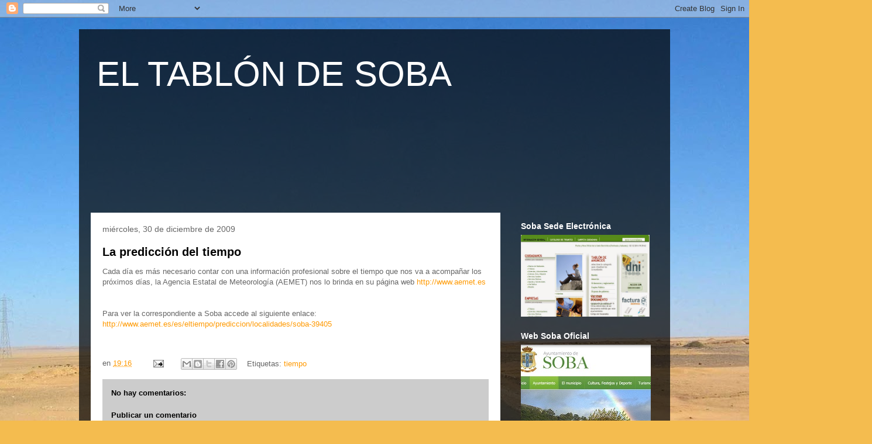

--- FILE ---
content_type: text/html; charset=UTF-8
request_url: https://tablonsoba.blogspot.com/2009/12/la-prediccion-del-tiempo.html
body_size: 13518
content:
<!DOCTYPE html>
<html class='v2' dir='ltr' lang='es'>
<head>
<link href='https://www.blogger.com/static/v1/widgets/335934321-css_bundle_v2.css' rel='stylesheet' type='text/css'/>
<meta content='width=1100' name='viewport'/>
<meta content='text/html; charset=UTF-8' http-equiv='Content-Type'/>
<meta content='blogger' name='generator'/>
<link href='https://tablonsoba.blogspot.com/favicon.ico' rel='icon' type='image/x-icon'/>
<link href='http://tablonsoba.blogspot.com/2009/12/la-prediccion-del-tiempo.html' rel='canonical'/>
<link rel="alternate" type="application/atom+xml" title="EL TABLÓN DE SOBA - Atom" href="https://tablonsoba.blogspot.com/feeds/posts/default" />
<link rel="alternate" type="application/rss+xml" title="EL TABLÓN DE SOBA - RSS" href="https://tablonsoba.blogspot.com/feeds/posts/default?alt=rss" />
<link rel="service.post" type="application/atom+xml" title="EL TABLÓN DE SOBA - Atom" href="https://www.blogger.com/feeds/564298256523781008/posts/default" />

<link rel="alternate" type="application/atom+xml" title="EL TABLÓN DE SOBA - Atom" href="https://tablonsoba.blogspot.com/feeds/2826860951341046677/comments/default" />
<!--Can't find substitution for tag [blog.ieCssRetrofitLinks]-->
<meta content='http://tablonsoba.blogspot.com/2009/12/la-prediccion-del-tiempo.html' property='og:url'/>
<meta content='La predicción del tiempo' property='og:title'/>
<meta content='Cada día es más necesario contar con una información profesional sobre el tiempo que nos va a acompañar los próximos días, la Agencia Estata...' property='og:description'/>
<title>EL TABLÓN DE SOBA: La predicción del tiempo</title>
<style id='page-skin-1' type='text/css'><!--
/*
-----------------------------------------------
Blogger Template Style
Name:     Travel
Designer: Sookhee Lee
URL:      www.plyfly.net
----------------------------------------------- */
/* Content
----------------------------------------------- */
body {
font: normal normal 13px 'Trebuchet MS',Trebuchet,sans-serif;
color: #666666;
background: #f4bc4f url(//themes.googleusercontent.com/image?id=0BwVBOzw_-hbMMDYxYTU0MmQtZTA5Yi00MTIwLTk3ZjktZWI4MzJhMDQyOTIy) repeat fixed top center;
}
html body .region-inner {
min-width: 0;
max-width: 100%;
width: auto;
}
a:link {
text-decoration:none;
color: #ff9900;
}
a:visited {
text-decoration:none;
color: #b87209;
}
a:hover {
text-decoration:underline;
color: #ff9900;
}
.content-outer .content-cap-top {
height: 0;
background: transparent none repeat-x scroll top center;
}
.content-outer {
margin: 0 auto;
padding-top: 20px;
}
.content-inner {
background: transparent url(//www.blogblog.com/1kt/travel/bg_black_70.png) repeat scroll top left;
background-position: left -0;
background-color: transparent;
padding: 20px;
}
.main-inner .date-outer {
margin-bottom: 2em;
}
/* Header
----------------------------------------------- */
.header-inner .Header .titlewrapper,
.header-inner .Header .descriptionwrapper {
padding-left: 10px;
padding-right: 10px;
}
.Header h1 {
font: normal normal 60px 'Trebuchet MS',Trebuchet,sans-serif;
color: #ffffff;
}
.Header h1 a {
color: #ffffff;
}
.Header .description {
color: #666666;
font-size: 130%;
}
/* Tabs
----------------------------------------------- */
.tabs-inner {
margin: 1em 0 0;
padding: 0;
}
.tabs-inner .section {
margin: 0;
}
.tabs-inner .widget ul {
padding: 0;
background: transparent url(https://resources.blogblog.com/blogblog/data/1kt/travel/bg_black_50.png) repeat scroll top center;
}
.tabs-inner .widget li {
border: none;
}
.tabs-inner .widget li a {
display: inline-block;
padding: 1em 1.5em;
color: #ffffff;
font: normal bold 16px 'Trebuchet MS',Trebuchet,sans-serif;
}
.tabs-inner .widget li.selected a,
.tabs-inner .widget li a:hover {
position: relative;
z-index: 1;
background: transparent url(https://resources.blogblog.com/blogblog/data/1kt/travel/bg_black_50.png) repeat scroll top center;
color: #ffffff;
}
/* Headings
----------------------------------------------- */
h2 {
font: normal bold 14px 'Trebuchet MS',Trebuchet,sans-serif;
color: #ffffff;
}
.main-inner h2.date-header {
font: normal normal 14px 'Trebuchet MS',Trebuchet,sans-serif;
color: #666666;
}
.footer-inner .widget h2,
.sidebar .widget h2 {
padding-bottom: .5em;
}
/* Main
----------------------------------------------- */
.main-inner {
padding: 20px 0;
}
.main-inner .column-center-inner {
padding: 20px 0;
}
.main-inner .column-center-inner .section {
margin: 0 20px;
}
.main-inner .column-right-inner {
margin-left: 20px;
}
.main-inner .fauxcolumn-right-outer .fauxcolumn-inner {
margin-left: 20px;
background: transparent none repeat scroll top left;
}
.main-inner .column-left-inner {
margin-right: 20px;
}
.main-inner .fauxcolumn-left-outer .fauxcolumn-inner {
margin-right: 20px;
background: transparent none repeat scroll top left;
}
.main-inner .column-left-inner,
.main-inner .column-right-inner {
padding: 15px 0;
}
/* Posts
----------------------------------------------- */
h3.post-title {
margin-top: 20px;
}
h3.post-title a {
font: normal bold 20px 'Trebuchet MS',Trebuchet,sans-serif;
color: #000000;
}
h3.post-title a:hover {
text-decoration: underline;
}
.main-inner .column-center-outer {
background: #ffffff none repeat scroll top left;
_background-image: none;
}
.post-body {
line-height: 1.4;
position: relative;
}
.post-header {
margin: 0 0 1em;
line-height: 1.6;
}
.post-footer {
margin: .5em 0;
line-height: 1.6;
}
#blog-pager {
font-size: 140%;
}
#comments {
background: #cccccc none repeat scroll top center;
padding: 15px;
}
#comments .comment-author {
padding-top: 1.5em;
}
#comments h4,
#comments .comment-author a,
#comments .comment-timestamp a {
color: #000000;
}
#comments .comment-author:first-child {
padding-top: 0;
border-top: none;
}
.avatar-image-container {
margin: .2em 0 0;
}
/* Comments
----------------------------------------------- */
#comments a {
color: #000000;
}
.comments .comments-content .icon.blog-author {
background-repeat: no-repeat;
background-image: url([data-uri]);
}
.comments .comments-content .loadmore a {
border-top: 1px solid #000000;
border-bottom: 1px solid #000000;
}
.comments .comment-thread.inline-thread {
background: #ffffff;
}
.comments .continue {
border-top: 2px solid #000000;
}
/* Widgets
----------------------------------------------- */
.sidebar .widget {
border-bottom: 2px solid transparent;
padding-bottom: 10px;
margin: 10px 0;
}
.sidebar .widget:first-child {
margin-top: 0;
}
.sidebar .widget:last-child {
border-bottom: none;
margin-bottom: 0;
padding-bottom: 0;
}
.footer-inner .widget,
.sidebar .widget {
font: normal normal 13px 'Trebuchet MS',Trebuchet,sans-serif;
color: #cccccc;
}
.sidebar .widget a:link {
color: #cccccc;
text-decoration: none;
}
.sidebar .widget a:visited {
color: #b87209;
}
.sidebar .widget a:hover {
color: #cccccc;
text-decoration: underline;
}
.footer-inner .widget a:link {
color: #ff9900;
text-decoration: none;
}
.footer-inner .widget a:visited {
color: #b87209;
}
.footer-inner .widget a:hover {
color: #ff9900;
text-decoration: underline;
}
.widget .zippy {
color: #ffffff;
}
.footer-inner {
background: transparent none repeat scroll top center;
}
/* Mobile
----------------------------------------------- */
body.mobile  {
background-size: 100% auto;
}
body.mobile .AdSense {
margin: 0 -10px;
}
.mobile .body-fauxcolumn-outer {
background: transparent none repeat scroll top left;
}
.mobile .footer-inner .widget a:link {
color: #cccccc;
text-decoration: none;
}
.mobile .footer-inner .widget a:visited {
color: #b87209;
}
.mobile-post-outer a {
color: #000000;
}
.mobile-link-button {
background-color: #ff9900;
}
.mobile-link-button a:link, .mobile-link-button a:visited {
color: #ffffff;
}
.mobile-index-contents {
color: #666666;
}
.mobile .tabs-inner .PageList .widget-content {
background: transparent url(https://resources.blogblog.com/blogblog/data/1kt/travel/bg_black_50.png) repeat scroll top center;
color: #ffffff;
}
.mobile .tabs-inner .PageList .widget-content .pagelist-arrow {
border-left: 1px solid #ffffff;
}

--></style>
<style id='template-skin-1' type='text/css'><!--
body {
min-width: 1010px;
}
.content-outer, .content-fauxcolumn-outer, .region-inner {
min-width: 1010px;
max-width: 1010px;
_width: 1010px;
}
.main-inner .columns {
padding-left: 0px;
padding-right: 270px;
}
.main-inner .fauxcolumn-center-outer {
left: 0px;
right: 270px;
/* IE6 does not respect left and right together */
_width: expression(this.parentNode.offsetWidth -
parseInt("0px") -
parseInt("270px") + 'px');
}
.main-inner .fauxcolumn-left-outer {
width: 0px;
}
.main-inner .fauxcolumn-right-outer {
width: 270px;
}
.main-inner .column-left-outer {
width: 0px;
right: 100%;
margin-left: -0px;
}
.main-inner .column-right-outer {
width: 270px;
margin-right: -270px;
}
#layout {
min-width: 0;
}
#layout .content-outer {
min-width: 0;
width: 800px;
}
#layout .region-inner {
min-width: 0;
width: auto;
}
body#layout div.add_widget {
padding: 8px;
}
body#layout div.add_widget a {
margin-left: 32px;
}
--></style>
<style>
    body {background-image:url(\/\/themes.googleusercontent.com\/image?id=0BwVBOzw_-hbMMDYxYTU0MmQtZTA5Yi00MTIwLTk3ZjktZWI4MzJhMDQyOTIy);}
    
@media (max-width: 200px) { body {background-image:url(\/\/themes.googleusercontent.com\/image?id=0BwVBOzw_-hbMMDYxYTU0MmQtZTA5Yi00MTIwLTk3ZjktZWI4MzJhMDQyOTIy&options=w200);}}
@media (max-width: 400px) and (min-width: 201px) { body {background-image:url(\/\/themes.googleusercontent.com\/image?id=0BwVBOzw_-hbMMDYxYTU0MmQtZTA5Yi00MTIwLTk3ZjktZWI4MzJhMDQyOTIy&options=w400);}}
@media (max-width: 800px) and (min-width: 401px) { body {background-image:url(\/\/themes.googleusercontent.com\/image?id=0BwVBOzw_-hbMMDYxYTU0MmQtZTA5Yi00MTIwLTk3ZjktZWI4MzJhMDQyOTIy&options=w800);}}
@media (max-width: 1200px) and (min-width: 801px) { body {background-image:url(\/\/themes.googleusercontent.com\/image?id=0BwVBOzw_-hbMMDYxYTU0MmQtZTA5Yi00MTIwLTk3ZjktZWI4MzJhMDQyOTIy&options=w1200);}}
/* Last tag covers anything over one higher than the previous max-size cap. */
@media (min-width: 1201px) { body {background-image:url(\/\/themes.googleusercontent.com\/image?id=0BwVBOzw_-hbMMDYxYTU0MmQtZTA5Yi00MTIwLTk3ZjktZWI4MzJhMDQyOTIy&options=w1600);}}
  </style>
<link href='https://www.blogger.com/dyn-css/authorization.css?targetBlogID=564298256523781008&amp;zx=2235a0f3-7770-409c-a821-c015add7f2e0' media='none' onload='if(media!=&#39;all&#39;)media=&#39;all&#39;' rel='stylesheet'/><noscript><link href='https://www.blogger.com/dyn-css/authorization.css?targetBlogID=564298256523781008&amp;zx=2235a0f3-7770-409c-a821-c015add7f2e0' rel='stylesheet'/></noscript>
<meta name='google-adsense-platform-account' content='ca-host-pub-1556223355139109'/>
<meta name='google-adsense-platform-domain' content='blogspot.com'/>

</head>
<body class='loading variant-road'>
<div class='navbar section' id='navbar' name='Barra de navegación'><div class='widget Navbar' data-version='1' id='Navbar1'><script type="text/javascript">
    function setAttributeOnload(object, attribute, val) {
      if(window.addEventListener) {
        window.addEventListener('load',
          function(){ object[attribute] = val; }, false);
      } else {
        window.attachEvent('onload', function(){ object[attribute] = val; });
      }
    }
  </script>
<div id="navbar-iframe-container"></div>
<script type="text/javascript" src="https://apis.google.com/js/platform.js"></script>
<script type="text/javascript">
      gapi.load("gapi.iframes:gapi.iframes.style.bubble", function() {
        if (gapi.iframes && gapi.iframes.getContext) {
          gapi.iframes.getContext().openChild({
              url: 'https://www.blogger.com/navbar/564298256523781008?po\x3d2826860951341046677\x26origin\x3dhttps://tablonsoba.blogspot.com',
              where: document.getElementById("navbar-iframe-container"),
              id: "navbar-iframe"
          });
        }
      });
    </script><script type="text/javascript">
(function() {
var script = document.createElement('script');
script.type = 'text/javascript';
script.src = '//pagead2.googlesyndication.com/pagead/js/google_top_exp.js';
var head = document.getElementsByTagName('head')[0];
if (head) {
head.appendChild(script);
}})();
</script>
</div></div>
<div class='body-fauxcolumns'>
<div class='fauxcolumn-outer body-fauxcolumn-outer'>
<div class='cap-top'>
<div class='cap-left'></div>
<div class='cap-right'></div>
</div>
<div class='fauxborder-left'>
<div class='fauxborder-right'></div>
<div class='fauxcolumn-inner'>
</div>
</div>
<div class='cap-bottom'>
<div class='cap-left'></div>
<div class='cap-right'></div>
</div>
</div>
</div>
<div class='content'>
<div class='content-fauxcolumns'>
<div class='fauxcolumn-outer content-fauxcolumn-outer'>
<div class='cap-top'>
<div class='cap-left'></div>
<div class='cap-right'></div>
</div>
<div class='fauxborder-left'>
<div class='fauxborder-right'></div>
<div class='fauxcolumn-inner'>
</div>
</div>
<div class='cap-bottom'>
<div class='cap-left'></div>
<div class='cap-right'></div>
</div>
</div>
</div>
<div class='content-outer'>
<div class='content-cap-top cap-top'>
<div class='cap-left'></div>
<div class='cap-right'></div>
</div>
<div class='fauxborder-left content-fauxborder-left'>
<div class='fauxborder-right content-fauxborder-right'></div>
<div class='content-inner'>
<header>
<div class='header-outer'>
<div class='header-cap-top cap-top'>
<div class='cap-left'></div>
<div class='cap-right'></div>
</div>
<div class='fauxborder-left header-fauxborder-left'>
<div class='fauxborder-right header-fauxborder-right'></div>
<div class='region-inner header-inner'>
<div class='header section' id='header' name='Cabecera'><div class='widget Header' data-version='1' id='Header1'>
<div id='header-inner'>
<div class='titlewrapper'>
<h1 class='title'>
<a href='https://tablonsoba.blogspot.com/'>
EL TABLÓN DE SOBA
</a>
</h1>
</div>
<div class='descriptionwrapper'>
<p class='description'><span>
</span></p>
</div>
</div>
</div></div>
</div>
</div>
<div class='header-cap-bottom cap-bottom'>
<div class='cap-left'></div>
<div class='cap-right'></div>
</div>
</div>
</header>
<div class='tabs-outer'>
<div class='tabs-cap-top cap-top'>
<div class='cap-left'></div>
<div class='cap-right'></div>
</div>
<div class='fauxborder-left tabs-fauxborder-left'>
<div class='fauxborder-right tabs-fauxborder-right'></div>
<div class='region-inner tabs-inner'>
<div class='tabs section' id='crosscol' name='Multicolumnas'><div class='widget HTML' data-version='1' id='HTML4'>
<h2 class='title'>Refrán al día</h2>
<div class='widget-content'>
<iframe width="240" height="140" scrolling="no" src="http://pagina-del-dia.euroresidentes.es/refran-del-dia/gadget-refran-del-dia.php?tabla=990000&fondo=FFFFFF&texto=333333&links=FFFFFF&titulo=FFFFFF" frameborder="0"></iframe>
</div>
<div class='clear'></div>
</div></div>
<div class='tabs no-items section' id='crosscol-overflow' name='Cross-Column 2'></div>
</div>
</div>
<div class='tabs-cap-bottom cap-bottom'>
<div class='cap-left'></div>
<div class='cap-right'></div>
</div>
</div>
<div class='main-outer'>
<div class='main-cap-top cap-top'>
<div class='cap-left'></div>
<div class='cap-right'></div>
</div>
<div class='fauxborder-left main-fauxborder-left'>
<div class='fauxborder-right main-fauxborder-right'></div>
<div class='region-inner main-inner'>
<div class='columns fauxcolumns'>
<div class='fauxcolumn-outer fauxcolumn-center-outer'>
<div class='cap-top'>
<div class='cap-left'></div>
<div class='cap-right'></div>
</div>
<div class='fauxborder-left'>
<div class='fauxborder-right'></div>
<div class='fauxcolumn-inner'>
</div>
</div>
<div class='cap-bottom'>
<div class='cap-left'></div>
<div class='cap-right'></div>
</div>
</div>
<div class='fauxcolumn-outer fauxcolumn-left-outer'>
<div class='cap-top'>
<div class='cap-left'></div>
<div class='cap-right'></div>
</div>
<div class='fauxborder-left'>
<div class='fauxborder-right'></div>
<div class='fauxcolumn-inner'>
</div>
</div>
<div class='cap-bottom'>
<div class='cap-left'></div>
<div class='cap-right'></div>
</div>
</div>
<div class='fauxcolumn-outer fauxcolumn-right-outer'>
<div class='cap-top'>
<div class='cap-left'></div>
<div class='cap-right'></div>
</div>
<div class='fauxborder-left'>
<div class='fauxborder-right'></div>
<div class='fauxcolumn-inner'>
</div>
</div>
<div class='cap-bottom'>
<div class='cap-left'></div>
<div class='cap-right'></div>
</div>
</div>
<!-- corrects IE6 width calculation -->
<div class='columns-inner'>
<div class='column-center-outer'>
<div class='column-center-inner'>
<div class='main section' id='main' name='Principal'><div class='widget Blog' data-version='1' id='Blog1'>
<div class='blog-posts hfeed'>

          <div class="date-outer">
        
<h2 class='date-header'><span>miércoles, 30 de diciembre de 2009</span></h2>

          <div class="date-posts">
        
<div class='post-outer'>
<div class='post hentry' itemscope='itemscope' itemtype='http://schema.org/BlogPosting'>
<a name='2826860951341046677'></a>
<h3 class='post-title entry-title' itemprop='name'>
<a href='http://www.aemet.es'>La predicción del tiempo</a>
</h3>
<div class='post-header'>
<div class='post-header-line-1'></div>
</div>
<div class='post-body entry-content' id='post-body-2826860951341046677' itemprop='articleBody'>
Cada día es más necesario contar con una información profesional sobre el tiempo que nos va a acompañar los próximos días, la Agencia Estatal de Meteorología (AEMET) nos lo brinda en su página web <a href="http://www.aemet.es">http://www.aemet.es</a><div><br /><div><br /></div><div><a href="http://www.aemet.es/es/eltiempo/prediccion/localidades/soba-39405"></a>Para ver la correspondiente a Soba accede al siguiente enlace:<br /><div><a href="http://www.aemet.es/es/eltiempo/prediccion/localidades/soba-39405">http://www.aemet.es/es/eltiempo/prediccion/localidades/soba-39405</a></div><div><br /></div><div><br /></div></div></div>
<div style='clear: both;'></div>
</div>
<div class='post-footer'>
<div class='post-footer-line post-footer-line-1'><span class='post-timestamp'>
en
<a class='timestamp-link' href='https://tablonsoba.blogspot.com/2009/12/la-prediccion-del-tiempo.html' itemprop='url' rel='bookmark' title='permanent link'><abbr class='published' itemprop='datePublished' title='2009-12-30T19:16:00+01:00'>19:16</abbr></a>
</span>
<span class='post-comment-link'>
</span>
<span class='post-icons'>
<span class='item-action'>
<a href='https://www.blogger.com/email-post/564298256523781008/2826860951341046677' title='Enviar entrada por correo electrónico'>
<img alt="" class="icon-action" height="13" src="//img1.blogblog.com/img/icon18_email.gif" width="18">
</a>
</span>
<span class='item-control blog-admin pid-488828309'>
<a href='https://www.blogger.com/post-edit.g?blogID=564298256523781008&postID=2826860951341046677&from=pencil' title='Editar entrada'>
<img alt='' class='icon-action' height='18' src='https://resources.blogblog.com/img/icon18_edit_allbkg.gif' width='18'/>
</a>
</span>
</span>
<span class='post-backlinks post-comment-link'>
</span>
<div class='post-share-buttons goog-inline-block'>
<a class='goog-inline-block share-button sb-email' href='https://www.blogger.com/share-post.g?blogID=564298256523781008&postID=2826860951341046677&target=email' target='_blank' title='Enviar por correo electrónico'><span class='share-button-link-text'>Enviar por correo electrónico</span></a><a class='goog-inline-block share-button sb-blog' href='https://www.blogger.com/share-post.g?blogID=564298256523781008&postID=2826860951341046677&target=blog' onclick='window.open(this.href, "_blank", "height=270,width=475"); return false;' target='_blank' title='Escribe un blog'><span class='share-button-link-text'>Escribe un blog</span></a><a class='goog-inline-block share-button sb-twitter' href='https://www.blogger.com/share-post.g?blogID=564298256523781008&postID=2826860951341046677&target=twitter' target='_blank' title='Compartir en X'><span class='share-button-link-text'>Compartir en X</span></a><a class='goog-inline-block share-button sb-facebook' href='https://www.blogger.com/share-post.g?blogID=564298256523781008&postID=2826860951341046677&target=facebook' onclick='window.open(this.href, "_blank", "height=430,width=640"); return false;' target='_blank' title='Compartir con Facebook'><span class='share-button-link-text'>Compartir con Facebook</span></a><a class='goog-inline-block share-button sb-pinterest' href='https://www.blogger.com/share-post.g?blogID=564298256523781008&postID=2826860951341046677&target=pinterest' target='_blank' title='Compartir en Pinterest'><span class='share-button-link-text'>Compartir en Pinterest</span></a>
</div>
<span class='post-labels'>
Etiquetas:
<a href='https://tablonsoba.blogspot.com/search/label/tiempo' rel='tag'>tiempo</a>
</span>
</div>
<div class='post-footer-line post-footer-line-2'></div>
<div class='post-footer-line post-footer-line-3'></div>
</div>
</div>
<div class='comments' id='comments'>
<a name='comments'></a>
<h4>No hay comentarios:</h4>
<div id='Blog1_comments-block-wrapper'>
<dl class='' id='comments-block'>
</dl>
</div>
<p class='comment-footer'>
<div class='comment-form'>
<a name='comment-form'></a>
<h4 id='comment-post-message'>Publicar un comentario</h4>
<p>
</p>
<a href='https://www.blogger.com/comment/frame/564298256523781008?po=2826860951341046677&hl=es&saa=85391&origin=https://tablonsoba.blogspot.com' id='comment-editor-src'></a>
<iframe allowtransparency='true' class='blogger-iframe-colorize blogger-comment-from-post' frameborder='0' height='410px' id='comment-editor' name='comment-editor' src='' width='100%'></iframe>
<script src='https://www.blogger.com/static/v1/jsbin/2830521187-comment_from_post_iframe.js' type='text/javascript'></script>
<script type='text/javascript'>
      BLOG_CMT_createIframe('https://www.blogger.com/rpc_relay.html');
    </script>
</div>
</p>
</div>
</div>

        </div></div>
      
</div>
<div class='blog-pager' id='blog-pager'>
<span id='blog-pager-newer-link'>
<a class='blog-pager-newer-link' href='https://tablonsoba.blogspot.com/2009/12/la-agencia-tributaria.html' id='Blog1_blog-pager-newer-link' title='Entrada más reciente'>Entrada más reciente</a>
</span>
<span id='blog-pager-older-link'>
<a class='blog-pager-older-link' href='https://tablonsoba.blogspot.com/2009/12/sabias-que-los-apellidos.html' id='Blog1_blog-pager-older-link' title='Entrada antigua'>Entrada antigua</a>
</span>
<a class='home-link' href='https://tablonsoba.blogspot.com/'>Inicio</a>
</div>
<div class='clear'></div>
<div class='post-feeds'>
<div class='feed-links'>
Suscribirse a:
<a class='feed-link' href='https://tablonsoba.blogspot.com/feeds/2826860951341046677/comments/default' target='_blank' type='application/atom+xml'>Enviar comentarios (Atom)</a>
</div>
</div>
</div></div>
</div>
</div>
<div class='column-left-outer'>
<div class='column-left-inner'>
<aside>
</aside>
</div>
</div>
<div class='column-right-outer'>
<div class='column-right-inner'>
<aside>
<div class='sidebar section' id='sidebar-right-1'><div class='widget Image' data-version='1' id='Image2'>
<h2>Soba Sede Electrónica</h2>
<div class='widget-content'>
<a href='http://soba.sedelectronica.es/'>
<img alt='Soba Sede Electrónica' height='166' id='Image2_img' src='https://blogger.googleusercontent.com/img/b/R29vZ2xl/AVvXsEhJxtkmo5v3VWcRebLBoQMgqatVrFwbJTHlY9wnCXmI9cGJ_oAi790vgz_FjIl-wVDK8CibT9ZDZQtpKRYaRVI2fk3uwN0Yyy11YNZ9bS232ujL5YdRgZrCJskQhI_Lr9ZMRd0xeW5gdGg/s1600/Sede+Electronica+Soba.jpg' width='260'/>
</a>
<br/>
</div>
<div class='clear'></div>
</div><div class='widget Image' data-version='1' id='Image1'>
<h2>Web Soba Oficial</h2>
<div class='widget-content'>
<a href='http://www.soba.es'>
<img alt='Web Soba Oficial' height='150' id='Image1_img' src='https://blogger.googleusercontent.com/img/b/R29vZ2xl/AVvXsEh77mV53adys3LQEr3BJD9SexDJvBWxcsA_47QWQx3Hc8xun364mqPv4v-2-Ydk0NNJqvaZrQGn3lelI2EZ_5MxwITRQdS5I2BxNtv3KqUt0ljmS753wLuZNBMdi1pojPnHrpd_xgS3xMM/s1600/Web+Sobapeque%25C3%25B1a.jpg' width='222'/>
</a>
<br/>
</div>
<div class='clear'></div>
</div><div class='widget HTML' data-version='1' id='HTML5'>
<div class='widget-content'>
<script type="text/javascript" src="//www.aemet.es/es/eltiempo/prediccion/municipios/launchwidget/soba-veguilla-id39083?w=g2p01110001ohmffffffw202z194x4f86d9t95b6e9"></script><noscript><a target='_blank' style='font-weight: bold;font-size: 1.20em;' href='http://www.aemet.es/es/eltiempo/prediccion/municipios/soba-veguilla-id39083'>El Tiempo. Consulte la predicción de la AEMET para Soba</a></noscript>
</div>
<div class='clear'></div>
</div><div class='widget LinkList' data-version='1' id='LinkList1'>
<h2>Enlaces interesantes</h2>
<div class='widget-content'>
<ul>
<li><a href='http://soba.sedelectronica.es/'>Sede Electrónica de Ayuntamiento de Soba</a></li>
<li><a href='http://www.soba.es/'>Web oficial Ayuntamiento de Soba</a></li>
<li><a href='http://www.facebook.com/AytoSoba'>Página de facebook del Ayuntamiento</a></li>
<li><a href='http://www.sedecatastro.gob.es/'>Sede Electrónica del Catastro</a></li>
<li><a href='http://www.altoason.com/'>Mancomunidad Alto Ason</a></li>
<li><a href='http://www.cantabriaorientalrural.es/'>Grupo Acción Local Ason-Aguera-Trasmiera</a></li>
<li><a href='http://www.cantabria.es//'>Gobierno de Cantabria</a></li>
<li><a href='http://boc.cantabria.es/boces/'>Boletín Oficial de Cantabria</a></li>
<li><a href='http://administracion.gob.es/'>Administración del Estado</a></li>
<li><a href='http://www.boe.es/'>Boletín Oficial del Estado</a></li>
<li><a href='http://www.agenciatributaria.es/'>Agencia Tributaria</a></li>
<li><a href='http://www.seg-social.es/'>Seguridad Social</a></li>
<li><a href='http://www.empleacantabria.com/'>Servicio Cantabro de Empleo</a></li>
<li><a href='https://www.sepe.es/'>Servicio Público de Empleo Estatal</a></li>
<li><a href='http://www.eldiariomontanes.es/'>El Diario Montañés</a></li>
<li><a href='http://www.eldiarioalerta.com/edicion_digital/periodico/'>Alerta</a></li>
</ul>
<div class='clear'></div>
</div>
</div><div class='widget HTML' data-version='1' id='HTML1'>
<h2 class='title'>Visitantes:</h2>
<div class='widget-content'>
<a href="http://www.contadorvisitasgratis.com" target="_Blank" title="contador de visitas">contador de visitas</a><br />
<script type="text/javascript" src="//counter2.statcounterfree.com/private/countertab.js?c=67cb3473c1fd13cd5cef1dcce739e7a6"></script>
</div>
<div class='clear'></div>
</div><div class='widget BlogArchive' data-version='1' id='BlogArchive1'>
<h2>Archivo del blog</h2>
<div class='widget-content'>
<div id='ArchiveList'>
<div id='BlogArchive1_ArchiveList'>
<ul class='hierarchy'>
<li class='archivedate collapsed'>
<a class='toggle' href='javascript:void(0)'>
<span class='zippy'>

        &#9658;&#160;
      
</span>
</a>
<a class='post-count-link' href='https://tablonsoba.blogspot.com/2021/'>
2021
</a>
<span class='post-count' dir='ltr'>(1)</span>
<ul class='hierarchy'>
<li class='archivedate collapsed'>
<a class='toggle' href='javascript:void(0)'>
<span class='zippy'>

        &#9658;&#160;
      
</span>
</a>
<a class='post-count-link' href='https://tablonsoba.blogspot.com/2021/12/'>
diciembre
</a>
<span class='post-count' dir='ltr'>(1)</span>
</li>
</ul>
</li>
</ul>
<ul class='hierarchy'>
<li class='archivedate collapsed'>
<a class='toggle' href='javascript:void(0)'>
<span class='zippy'>

        &#9658;&#160;
      
</span>
</a>
<a class='post-count-link' href='https://tablonsoba.blogspot.com/2020/'>
2020
</a>
<span class='post-count' dir='ltr'>(1)</span>
<ul class='hierarchy'>
<li class='archivedate collapsed'>
<a class='toggle' href='javascript:void(0)'>
<span class='zippy'>

        &#9658;&#160;
      
</span>
</a>
<a class='post-count-link' href='https://tablonsoba.blogspot.com/2020/11/'>
noviembre
</a>
<span class='post-count' dir='ltr'>(1)</span>
</li>
</ul>
</li>
</ul>
<ul class='hierarchy'>
<li class='archivedate collapsed'>
<a class='toggle' href='javascript:void(0)'>
<span class='zippy'>

        &#9658;&#160;
      
</span>
</a>
<a class='post-count-link' href='https://tablonsoba.blogspot.com/2019/'>
2019
</a>
<span class='post-count' dir='ltr'>(2)</span>
<ul class='hierarchy'>
<li class='archivedate collapsed'>
<a class='toggle' href='javascript:void(0)'>
<span class='zippy'>

        &#9658;&#160;
      
</span>
</a>
<a class='post-count-link' href='https://tablonsoba.blogspot.com/2019/12/'>
diciembre
</a>
<span class='post-count' dir='ltr'>(1)</span>
</li>
</ul>
<ul class='hierarchy'>
<li class='archivedate collapsed'>
<a class='toggle' href='javascript:void(0)'>
<span class='zippy'>

        &#9658;&#160;
      
</span>
</a>
<a class='post-count-link' href='https://tablonsoba.blogspot.com/2019/07/'>
julio
</a>
<span class='post-count' dir='ltr'>(1)</span>
</li>
</ul>
</li>
</ul>
<ul class='hierarchy'>
<li class='archivedate collapsed'>
<a class='toggle' href='javascript:void(0)'>
<span class='zippy'>

        &#9658;&#160;
      
</span>
</a>
<a class='post-count-link' href='https://tablonsoba.blogspot.com/2018/'>
2018
</a>
<span class='post-count' dir='ltr'>(2)</span>
<ul class='hierarchy'>
<li class='archivedate collapsed'>
<a class='toggle' href='javascript:void(0)'>
<span class='zippy'>

        &#9658;&#160;
      
</span>
</a>
<a class='post-count-link' href='https://tablonsoba.blogspot.com/2018/08/'>
agosto
</a>
<span class='post-count' dir='ltr'>(1)</span>
</li>
</ul>
<ul class='hierarchy'>
<li class='archivedate collapsed'>
<a class='toggle' href='javascript:void(0)'>
<span class='zippy'>

        &#9658;&#160;
      
</span>
</a>
<a class='post-count-link' href='https://tablonsoba.blogspot.com/2018/07/'>
julio
</a>
<span class='post-count' dir='ltr'>(1)</span>
</li>
</ul>
</li>
</ul>
<ul class='hierarchy'>
<li class='archivedate collapsed'>
<a class='toggle' href='javascript:void(0)'>
<span class='zippy'>

        &#9658;&#160;
      
</span>
</a>
<a class='post-count-link' href='https://tablonsoba.blogspot.com/2017/'>
2017
</a>
<span class='post-count' dir='ltr'>(20)</span>
<ul class='hierarchy'>
<li class='archivedate collapsed'>
<a class='toggle' href='javascript:void(0)'>
<span class='zippy'>

        &#9658;&#160;
      
</span>
</a>
<a class='post-count-link' href='https://tablonsoba.blogspot.com/2017/11/'>
noviembre
</a>
<span class='post-count' dir='ltr'>(1)</span>
</li>
</ul>
<ul class='hierarchy'>
<li class='archivedate collapsed'>
<a class='toggle' href='javascript:void(0)'>
<span class='zippy'>

        &#9658;&#160;
      
</span>
</a>
<a class='post-count-link' href='https://tablonsoba.blogspot.com/2017/10/'>
octubre
</a>
<span class='post-count' dir='ltr'>(2)</span>
</li>
</ul>
<ul class='hierarchy'>
<li class='archivedate collapsed'>
<a class='toggle' href='javascript:void(0)'>
<span class='zippy'>

        &#9658;&#160;
      
</span>
</a>
<a class='post-count-link' href='https://tablonsoba.blogspot.com/2017/04/'>
abril
</a>
<span class='post-count' dir='ltr'>(5)</span>
</li>
</ul>
<ul class='hierarchy'>
<li class='archivedate collapsed'>
<a class='toggle' href='javascript:void(0)'>
<span class='zippy'>

        &#9658;&#160;
      
</span>
</a>
<a class='post-count-link' href='https://tablonsoba.blogspot.com/2017/02/'>
febrero
</a>
<span class='post-count' dir='ltr'>(1)</span>
</li>
</ul>
<ul class='hierarchy'>
<li class='archivedate collapsed'>
<a class='toggle' href='javascript:void(0)'>
<span class='zippy'>

        &#9658;&#160;
      
</span>
</a>
<a class='post-count-link' href='https://tablonsoba.blogspot.com/2017/01/'>
enero
</a>
<span class='post-count' dir='ltr'>(11)</span>
</li>
</ul>
</li>
</ul>
<ul class='hierarchy'>
<li class='archivedate collapsed'>
<a class='toggle' href='javascript:void(0)'>
<span class='zippy'>

        &#9658;&#160;
      
</span>
</a>
<a class='post-count-link' href='https://tablonsoba.blogspot.com/2016/'>
2016
</a>
<span class='post-count' dir='ltr'>(24)</span>
<ul class='hierarchy'>
<li class='archivedate collapsed'>
<a class='toggle' href='javascript:void(0)'>
<span class='zippy'>

        &#9658;&#160;
      
</span>
</a>
<a class='post-count-link' href='https://tablonsoba.blogspot.com/2016/10/'>
octubre
</a>
<span class='post-count' dir='ltr'>(1)</span>
</li>
</ul>
<ul class='hierarchy'>
<li class='archivedate collapsed'>
<a class='toggle' href='javascript:void(0)'>
<span class='zippy'>

        &#9658;&#160;
      
</span>
</a>
<a class='post-count-link' href='https://tablonsoba.blogspot.com/2016/09/'>
septiembre
</a>
<span class='post-count' dir='ltr'>(1)</span>
</li>
</ul>
<ul class='hierarchy'>
<li class='archivedate collapsed'>
<a class='toggle' href='javascript:void(0)'>
<span class='zippy'>

        &#9658;&#160;
      
</span>
</a>
<a class='post-count-link' href='https://tablonsoba.blogspot.com/2016/08/'>
agosto
</a>
<span class='post-count' dir='ltr'>(6)</span>
</li>
</ul>
<ul class='hierarchy'>
<li class='archivedate collapsed'>
<a class='toggle' href='javascript:void(0)'>
<span class='zippy'>

        &#9658;&#160;
      
</span>
</a>
<a class='post-count-link' href='https://tablonsoba.blogspot.com/2016/06/'>
junio
</a>
<span class='post-count' dir='ltr'>(2)</span>
</li>
</ul>
<ul class='hierarchy'>
<li class='archivedate collapsed'>
<a class='toggle' href='javascript:void(0)'>
<span class='zippy'>

        &#9658;&#160;
      
</span>
</a>
<a class='post-count-link' href='https://tablonsoba.blogspot.com/2016/03/'>
marzo
</a>
<span class='post-count' dir='ltr'>(2)</span>
</li>
</ul>
<ul class='hierarchy'>
<li class='archivedate collapsed'>
<a class='toggle' href='javascript:void(0)'>
<span class='zippy'>

        &#9658;&#160;
      
</span>
</a>
<a class='post-count-link' href='https://tablonsoba.blogspot.com/2016/02/'>
febrero
</a>
<span class='post-count' dir='ltr'>(11)</span>
</li>
</ul>
<ul class='hierarchy'>
<li class='archivedate collapsed'>
<a class='toggle' href='javascript:void(0)'>
<span class='zippy'>

        &#9658;&#160;
      
</span>
</a>
<a class='post-count-link' href='https://tablonsoba.blogspot.com/2016/01/'>
enero
</a>
<span class='post-count' dir='ltr'>(1)</span>
</li>
</ul>
</li>
</ul>
<ul class='hierarchy'>
<li class='archivedate collapsed'>
<a class='toggle' href='javascript:void(0)'>
<span class='zippy'>

        &#9658;&#160;
      
</span>
</a>
<a class='post-count-link' href='https://tablonsoba.blogspot.com/2015/'>
2015
</a>
<span class='post-count' dir='ltr'>(46)</span>
<ul class='hierarchy'>
<li class='archivedate collapsed'>
<a class='toggle' href='javascript:void(0)'>
<span class='zippy'>

        &#9658;&#160;
      
</span>
</a>
<a class='post-count-link' href='https://tablonsoba.blogspot.com/2015/12/'>
diciembre
</a>
<span class='post-count' dir='ltr'>(3)</span>
</li>
</ul>
<ul class='hierarchy'>
<li class='archivedate collapsed'>
<a class='toggle' href='javascript:void(0)'>
<span class='zippy'>

        &#9658;&#160;
      
</span>
</a>
<a class='post-count-link' href='https://tablonsoba.blogspot.com/2015/11/'>
noviembre
</a>
<span class='post-count' dir='ltr'>(2)</span>
</li>
</ul>
<ul class='hierarchy'>
<li class='archivedate collapsed'>
<a class='toggle' href='javascript:void(0)'>
<span class='zippy'>

        &#9658;&#160;
      
</span>
</a>
<a class='post-count-link' href='https://tablonsoba.blogspot.com/2015/10/'>
octubre
</a>
<span class='post-count' dir='ltr'>(3)</span>
</li>
</ul>
<ul class='hierarchy'>
<li class='archivedate collapsed'>
<a class='toggle' href='javascript:void(0)'>
<span class='zippy'>

        &#9658;&#160;
      
</span>
</a>
<a class='post-count-link' href='https://tablonsoba.blogspot.com/2015/09/'>
septiembre
</a>
<span class='post-count' dir='ltr'>(2)</span>
</li>
</ul>
<ul class='hierarchy'>
<li class='archivedate collapsed'>
<a class='toggle' href='javascript:void(0)'>
<span class='zippy'>

        &#9658;&#160;
      
</span>
</a>
<a class='post-count-link' href='https://tablonsoba.blogspot.com/2015/08/'>
agosto
</a>
<span class='post-count' dir='ltr'>(2)</span>
</li>
</ul>
<ul class='hierarchy'>
<li class='archivedate collapsed'>
<a class='toggle' href='javascript:void(0)'>
<span class='zippy'>

        &#9658;&#160;
      
</span>
</a>
<a class='post-count-link' href='https://tablonsoba.blogspot.com/2015/07/'>
julio
</a>
<span class='post-count' dir='ltr'>(5)</span>
</li>
</ul>
<ul class='hierarchy'>
<li class='archivedate collapsed'>
<a class='toggle' href='javascript:void(0)'>
<span class='zippy'>

        &#9658;&#160;
      
</span>
</a>
<a class='post-count-link' href='https://tablonsoba.blogspot.com/2015/05/'>
mayo
</a>
<span class='post-count' dir='ltr'>(2)</span>
</li>
</ul>
<ul class='hierarchy'>
<li class='archivedate collapsed'>
<a class='toggle' href='javascript:void(0)'>
<span class='zippy'>

        &#9658;&#160;
      
</span>
</a>
<a class='post-count-link' href='https://tablonsoba.blogspot.com/2015/04/'>
abril
</a>
<span class='post-count' dir='ltr'>(3)</span>
</li>
</ul>
<ul class='hierarchy'>
<li class='archivedate collapsed'>
<a class='toggle' href='javascript:void(0)'>
<span class='zippy'>

        &#9658;&#160;
      
</span>
</a>
<a class='post-count-link' href='https://tablonsoba.blogspot.com/2015/03/'>
marzo
</a>
<span class='post-count' dir='ltr'>(9)</span>
</li>
</ul>
<ul class='hierarchy'>
<li class='archivedate collapsed'>
<a class='toggle' href='javascript:void(0)'>
<span class='zippy'>

        &#9658;&#160;
      
</span>
</a>
<a class='post-count-link' href='https://tablonsoba.blogspot.com/2015/01/'>
enero
</a>
<span class='post-count' dir='ltr'>(15)</span>
</li>
</ul>
</li>
</ul>
<ul class='hierarchy'>
<li class='archivedate collapsed'>
<a class='toggle' href='javascript:void(0)'>
<span class='zippy'>

        &#9658;&#160;
      
</span>
</a>
<a class='post-count-link' href='https://tablonsoba.blogspot.com/2014/'>
2014
</a>
<span class='post-count' dir='ltr'>(54)</span>
<ul class='hierarchy'>
<li class='archivedate collapsed'>
<a class='toggle' href='javascript:void(0)'>
<span class='zippy'>

        &#9658;&#160;
      
</span>
</a>
<a class='post-count-link' href='https://tablonsoba.blogspot.com/2014/12/'>
diciembre
</a>
<span class='post-count' dir='ltr'>(4)</span>
</li>
</ul>
<ul class='hierarchy'>
<li class='archivedate collapsed'>
<a class='toggle' href='javascript:void(0)'>
<span class='zippy'>

        &#9658;&#160;
      
</span>
</a>
<a class='post-count-link' href='https://tablonsoba.blogspot.com/2014/11/'>
noviembre
</a>
<span class='post-count' dir='ltr'>(12)</span>
</li>
</ul>
<ul class='hierarchy'>
<li class='archivedate collapsed'>
<a class='toggle' href='javascript:void(0)'>
<span class='zippy'>

        &#9658;&#160;
      
</span>
</a>
<a class='post-count-link' href='https://tablonsoba.blogspot.com/2014/10/'>
octubre
</a>
<span class='post-count' dir='ltr'>(2)</span>
</li>
</ul>
<ul class='hierarchy'>
<li class='archivedate collapsed'>
<a class='toggle' href='javascript:void(0)'>
<span class='zippy'>

        &#9658;&#160;
      
</span>
</a>
<a class='post-count-link' href='https://tablonsoba.blogspot.com/2014/09/'>
septiembre
</a>
<span class='post-count' dir='ltr'>(4)</span>
</li>
</ul>
<ul class='hierarchy'>
<li class='archivedate collapsed'>
<a class='toggle' href='javascript:void(0)'>
<span class='zippy'>

        &#9658;&#160;
      
</span>
</a>
<a class='post-count-link' href='https://tablonsoba.blogspot.com/2014/08/'>
agosto
</a>
<span class='post-count' dir='ltr'>(7)</span>
</li>
</ul>
<ul class='hierarchy'>
<li class='archivedate collapsed'>
<a class='toggle' href='javascript:void(0)'>
<span class='zippy'>

        &#9658;&#160;
      
</span>
</a>
<a class='post-count-link' href='https://tablonsoba.blogspot.com/2014/06/'>
junio
</a>
<span class='post-count' dir='ltr'>(9)</span>
</li>
</ul>
<ul class='hierarchy'>
<li class='archivedate collapsed'>
<a class='toggle' href='javascript:void(0)'>
<span class='zippy'>

        &#9658;&#160;
      
</span>
</a>
<a class='post-count-link' href='https://tablonsoba.blogspot.com/2014/05/'>
mayo
</a>
<span class='post-count' dir='ltr'>(7)</span>
</li>
</ul>
<ul class='hierarchy'>
<li class='archivedate collapsed'>
<a class='toggle' href='javascript:void(0)'>
<span class='zippy'>

        &#9658;&#160;
      
</span>
</a>
<a class='post-count-link' href='https://tablonsoba.blogspot.com/2014/04/'>
abril
</a>
<span class='post-count' dir='ltr'>(5)</span>
</li>
</ul>
<ul class='hierarchy'>
<li class='archivedate collapsed'>
<a class='toggle' href='javascript:void(0)'>
<span class='zippy'>

        &#9658;&#160;
      
</span>
</a>
<a class='post-count-link' href='https://tablonsoba.blogspot.com/2014/03/'>
marzo
</a>
<span class='post-count' dir='ltr'>(1)</span>
</li>
</ul>
<ul class='hierarchy'>
<li class='archivedate collapsed'>
<a class='toggle' href='javascript:void(0)'>
<span class='zippy'>

        &#9658;&#160;
      
</span>
</a>
<a class='post-count-link' href='https://tablonsoba.blogspot.com/2014/02/'>
febrero
</a>
<span class='post-count' dir='ltr'>(1)</span>
</li>
</ul>
<ul class='hierarchy'>
<li class='archivedate collapsed'>
<a class='toggle' href='javascript:void(0)'>
<span class='zippy'>

        &#9658;&#160;
      
</span>
</a>
<a class='post-count-link' href='https://tablonsoba.blogspot.com/2014/01/'>
enero
</a>
<span class='post-count' dir='ltr'>(2)</span>
</li>
</ul>
</li>
</ul>
<ul class='hierarchy'>
<li class='archivedate collapsed'>
<a class='toggle' href='javascript:void(0)'>
<span class='zippy'>

        &#9658;&#160;
      
</span>
</a>
<a class='post-count-link' href='https://tablonsoba.blogspot.com/2013/'>
2013
</a>
<span class='post-count' dir='ltr'>(123)</span>
<ul class='hierarchy'>
<li class='archivedate collapsed'>
<a class='toggle' href='javascript:void(0)'>
<span class='zippy'>

        &#9658;&#160;
      
</span>
</a>
<a class='post-count-link' href='https://tablonsoba.blogspot.com/2013/12/'>
diciembre
</a>
<span class='post-count' dir='ltr'>(9)</span>
</li>
</ul>
<ul class='hierarchy'>
<li class='archivedate collapsed'>
<a class='toggle' href='javascript:void(0)'>
<span class='zippy'>

        &#9658;&#160;
      
</span>
</a>
<a class='post-count-link' href='https://tablonsoba.blogspot.com/2013/11/'>
noviembre
</a>
<span class='post-count' dir='ltr'>(6)</span>
</li>
</ul>
<ul class='hierarchy'>
<li class='archivedate collapsed'>
<a class='toggle' href='javascript:void(0)'>
<span class='zippy'>

        &#9658;&#160;
      
</span>
</a>
<a class='post-count-link' href='https://tablonsoba.blogspot.com/2013/10/'>
octubre
</a>
<span class='post-count' dir='ltr'>(10)</span>
</li>
</ul>
<ul class='hierarchy'>
<li class='archivedate collapsed'>
<a class='toggle' href='javascript:void(0)'>
<span class='zippy'>

        &#9658;&#160;
      
</span>
</a>
<a class='post-count-link' href='https://tablonsoba.blogspot.com/2013/09/'>
septiembre
</a>
<span class='post-count' dir='ltr'>(8)</span>
</li>
</ul>
<ul class='hierarchy'>
<li class='archivedate collapsed'>
<a class='toggle' href='javascript:void(0)'>
<span class='zippy'>

        &#9658;&#160;
      
</span>
</a>
<a class='post-count-link' href='https://tablonsoba.blogspot.com/2013/08/'>
agosto
</a>
<span class='post-count' dir='ltr'>(15)</span>
</li>
</ul>
<ul class='hierarchy'>
<li class='archivedate collapsed'>
<a class='toggle' href='javascript:void(0)'>
<span class='zippy'>

        &#9658;&#160;
      
</span>
</a>
<a class='post-count-link' href='https://tablonsoba.blogspot.com/2013/07/'>
julio
</a>
<span class='post-count' dir='ltr'>(5)</span>
</li>
</ul>
<ul class='hierarchy'>
<li class='archivedate collapsed'>
<a class='toggle' href='javascript:void(0)'>
<span class='zippy'>

        &#9658;&#160;
      
</span>
</a>
<a class='post-count-link' href='https://tablonsoba.blogspot.com/2013/06/'>
junio
</a>
<span class='post-count' dir='ltr'>(6)</span>
</li>
</ul>
<ul class='hierarchy'>
<li class='archivedate collapsed'>
<a class='toggle' href='javascript:void(0)'>
<span class='zippy'>

        &#9658;&#160;
      
</span>
</a>
<a class='post-count-link' href='https://tablonsoba.blogspot.com/2013/05/'>
mayo
</a>
<span class='post-count' dir='ltr'>(4)</span>
</li>
</ul>
<ul class='hierarchy'>
<li class='archivedate collapsed'>
<a class='toggle' href='javascript:void(0)'>
<span class='zippy'>

        &#9658;&#160;
      
</span>
</a>
<a class='post-count-link' href='https://tablonsoba.blogspot.com/2013/04/'>
abril
</a>
<span class='post-count' dir='ltr'>(8)</span>
</li>
</ul>
<ul class='hierarchy'>
<li class='archivedate collapsed'>
<a class='toggle' href='javascript:void(0)'>
<span class='zippy'>

        &#9658;&#160;
      
</span>
</a>
<a class='post-count-link' href='https://tablonsoba.blogspot.com/2013/03/'>
marzo
</a>
<span class='post-count' dir='ltr'>(27)</span>
</li>
</ul>
<ul class='hierarchy'>
<li class='archivedate collapsed'>
<a class='toggle' href='javascript:void(0)'>
<span class='zippy'>

        &#9658;&#160;
      
</span>
</a>
<a class='post-count-link' href='https://tablonsoba.blogspot.com/2013/02/'>
febrero
</a>
<span class='post-count' dir='ltr'>(15)</span>
</li>
</ul>
<ul class='hierarchy'>
<li class='archivedate collapsed'>
<a class='toggle' href='javascript:void(0)'>
<span class='zippy'>

        &#9658;&#160;
      
</span>
</a>
<a class='post-count-link' href='https://tablonsoba.blogspot.com/2013/01/'>
enero
</a>
<span class='post-count' dir='ltr'>(10)</span>
</li>
</ul>
</li>
</ul>
<ul class='hierarchy'>
<li class='archivedate collapsed'>
<a class='toggle' href='javascript:void(0)'>
<span class='zippy'>

        &#9658;&#160;
      
</span>
</a>
<a class='post-count-link' href='https://tablonsoba.blogspot.com/2012/'>
2012
</a>
<span class='post-count' dir='ltr'>(149)</span>
<ul class='hierarchy'>
<li class='archivedate collapsed'>
<a class='toggle' href='javascript:void(0)'>
<span class='zippy'>

        &#9658;&#160;
      
</span>
</a>
<a class='post-count-link' href='https://tablonsoba.blogspot.com/2012/12/'>
diciembre
</a>
<span class='post-count' dir='ltr'>(18)</span>
</li>
</ul>
<ul class='hierarchy'>
<li class='archivedate collapsed'>
<a class='toggle' href='javascript:void(0)'>
<span class='zippy'>

        &#9658;&#160;
      
</span>
</a>
<a class='post-count-link' href='https://tablonsoba.blogspot.com/2012/11/'>
noviembre
</a>
<span class='post-count' dir='ltr'>(13)</span>
</li>
</ul>
<ul class='hierarchy'>
<li class='archivedate collapsed'>
<a class='toggle' href='javascript:void(0)'>
<span class='zippy'>

        &#9658;&#160;
      
</span>
</a>
<a class='post-count-link' href='https://tablonsoba.blogspot.com/2012/10/'>
octubre
</a>
<span class='post-count' dir='ltr'>(3)</span>
</li>
</ul>
<ul class='hierarchy'>
<li class='archivedate collapsed'>
<a class='toggle' href='javascript:void(0)'>
<span class='zippy'>

        &#9658;&#160;
      
</span>
</a>
<a class='post-count-link' href='https://tablonsoba.blogspot.com/2012/09/'>
septiembre
</a>
<span class='post-count' dir='ltr'>(14)</span>
</li>
</ul>
<ul class='hierarchy'>
<li class='archivedate collapsed'>
<a class='toggle' href='javascript:void(0)'>
<span class='zippy'>

        &#9658;&#160;
      
</span>
</a>
<a class='post-count-link' href='https://tablonsoba.blogspot.com/2012/08/'>
agosto
</a>
<span class='post-count' dir='ltr'>(13)</span>
</li>
</ul>
<ul class='hierarchy'>
<li class='archivedate collapsed'>
<a class='toggle' href='javascript:void(0)'>
<span class='zippy'>

        &#9658;&#160;
      
</span>
</a>
<a class='post-count-link' href='https://tablonsoba.blogspot.com/2012/07/'>
julio
</a>
<span class='post-count' dir='ltr'>(15)</span>
</li>
</ul>
<ul class='hierarchy'>
<li class='archivedate collapsed'>
<a class='toggle' href='javascript:void(0)'>
<span class='zippy'>

        &#9658;&#160;
      
</span>
</a>
<a class='post-count-link' href='https://tablonsoba.blogspot.com/2012/06/'>
junio
</a>
<span class='post-count' dir='ltr'>(27)</span>
</li>
</ul>
<ul class='hierarchy'>
<li class='archivedate collapsed'>
<a class='toggle' href='javascript:void(0)'>
<span class='zippy'>

        &#9658;&#160;
      
</span>
</a>
<a class='post-count-link' href='https://tablonsoba.blogspot.com/2012/05/'>
mayo
</a>
<span class='post-count' dir='ltr'>(21)</span>
</li>
</ul>
<ul class='hierarchy'>
<li class='archivedate collapsed'>
<a class='toggle' href='javascript:void(0)'>
<span class='zippy'>

        &#9658;&#160;
      
</span>
</a>
<a class='post-count-link' href='https://tablonsoba.blogspot.com/2012/04/'>
abril
</a>
<span class='post-count' dir='ltr'>(11)</span>
</li>
</ul>
<ul class='hierarchy'>
<li class='archivedate collapsed'>
<a class='toggle' href='javascript:void(0)'>
<span class='zippy'>

        &#9658;&#160;
      
</span>
</a>
<a class='post-count-link' href='https://tablonsoba.blogspot.com/2012/03/'>
marzo
</a>
<span class='post-count' dir='ltr'>(8)</span>
</li>
</ul>
<ul class='hierarchy'>
<li class='archivedate collapsed'>
<a class='toggle' href='javascript:void(0)'>
<span class='zippy'>

        &#9658;&#160;
      
</span>
</a>
<a class='post-count-link' href='https://tablonsoba.blogspot.com/2012/02/'>
febrero
</a>
<span class='post-count' dir='ltr'>(4)</span>
</li>
</ul>
<ul class='hierarchy'>
<li class='archivedate collapsed'>
<a class='toggle' href='javascript:void(0)'>
<span class='zippy'>

        &#9658;&#160;
      
</span>
</a>
<a class='post-count-link' href='https://tablonsoba.blogspot.com/2012/01/'>
enero
</a>
<span class='post-count' dir='ltr'>(2)</span>
</li>
</ul>
</li>
</ul>
<ul class='hierarchy'>
<li class='archivedate collapsed'>
<a class='toggle' href='javascript:void(0)'>
<span class='zippy'>

        &#9658;&#160;
      
</span>
</a>
<a class='post-count-link' href='https://tablonsoba.blogspot.com/2011/'>
2011
</a>
<span class='post-count' dir='ltr'>(69)</span>
<ul class='hierarchy'>
<li class='archivedate collapsed'>
<a class='toggle' href='javascript:void(0)'>
<span class='zippy'>

        &#9658;&#160;
      
</span>
</a>
<a class='post-count-link' href='https://tablonsoba.blogspot.com/2011/12/'>
diciembre
</a>
<span class='post-count' dir='ltr'>(7)</span>
</li>
</ul>
<ul class='hierarchy'>
<li class='archivedate collapsed'>
<a class='toggle' href='javascript:void(0)'>
<span class='zippy'>

        &#9658;&#160;
      
</span>
</a>
<a class='post-count-link' href='https://tablonsoba.blogspot.com/2011/11/'>
noviembre
</a>
<span class='post-count' dir='ltr'>(8)</span>
</li>
</ul>
<ul class='hierarchy'>
<li class='archivedate collapsed'>
<a class='toggle' href='javascript:void(0)'>
<span class='zippy'>

        &#9658;&#160;
      
</span>
</a>
<a class='post-count-link' href='https://tablonsoba.blogspot.com/2011/10/'>
octubre
</a>
<span class='post-count' dir='ltr'>(5)</span>
</li>
</ul>
<ul class='hierarchy'>
<li class='archivedate collapsed'>
<a class='toggle' href='javascript:void(0)'>
<span class='zippy'>

        &#9658;&#160;
      
</span>
</a>
<a class='post-count-link' href='https://tablonsoba.blogspot.com/2011/09/'>
septiembre
</a>
<span class='post-count' dir='ltr'>(8)</span>
</li>
</ul>
<ul class='hierarchy'>
<li class='archivedate collapsed'>
<a class='toggle' href='javascript:void(0)'>
<span class='zippy'>

        &#9658;&#160;
      
</span>
</a>
<a class='post-count-link' href='https://tablonsoba.blogspot.com/2011/08/'>
agosto
</a>
<span class='post-count' dir='ltr'>(7)</span>
</li>
</ul>
<ul class='hierarchy'>
<li class='archivedate collapsed'>
<a class='toggle' href='javascript:void(0)'>
<span class='zippy'>

        &#9658;&#160;
      
</span>
</a>
<a class='post-count-link' href='https://tablonsoba.blogspot.com/2011/07/'>
julio
</a>
<span class='post-count' dir='ltr'>(9)</span>
</li>
</ul>
<ul class='hierarchy'>
<li class='archivedate collapsed'>
<a class='toggle' href='javascript:void(0)'>
<span class='zippy'>

        &#9658;&#160;
      
</span>
</a>
<a class='post-count-link' href='https://tablonsoba.blogspot.com/2011/06/'>
junio
</a>
<span class='post-count' dir='ltr'>(2)</span>
</li>
</ul>
<ul class='hierarchy'>
<li class='archivedate collapsed'>
<a class='toggle' href='javascript:void(0)'>
<span class='zippy'>

        &#9658;&#160;
      
</span>
</a>
<a class='post-count-link' href='https://tablonsoba.blogspot.com/2011/05/'>
mayo
</a>
<span class='post-count' dir='ltr'>(5)</span>
</li>
</ul>
<ul class='hierarchy'>
<li class='archivedate collapsed'>
<a class='toggle' href='javascript:void(0)'>
<span class='zippy'>

        &#9658;&#160;
      
</span>
</a>
<a class='post-count-link' href='https://tablonsoba.blogspot.com/2011/04/'>
abril
</a>
<span class='post-count' dir='ltr'>(5)</span>
</li>
</ul>
<ul class='hierarchy'>
<li class='archivedate collapsed'>
<a class='toggle' href='javascript:void(0)'>
<span class='zippy'>

        &#9658;&#160;
      
</span>
</a>
<a class='post-count-link' href='https://tablonsoba.blogspot.com/2011/03/'>
marzo
</a>
<span class='post-count' dir='ltr'>(6)</span>
</li>
</ul>
<ul class='hierarchy'>
<li class='archivedate collapsed'>
<a class='toggle' href='javascript:void(0)'>
<span class='zippy'>

        &#9658;&#160;
      
</span>
</a>
<a class='post-count-link' href='https://tablonsoba.blogspot.com/2011/02/'>
febrero
</a>
<span class='post-count' dir='ltr'>(3)</span>
</li>
</ul>
<ul class='hierarchy'>
<li class='archivedate collapsed'>
<a class='toggle' href='javascript:void(0)'>
<span class='zippy'>

        &#9658;&#160;
      
</span>
</a>
<a class='post-count-link' href='https://tablonsoba.blogspot.com/2011/01/'>
enero
</a>
<span class='post-count' dir='ltr'>(4)</span>
</li>
</ul>
</li>
</ul>
<ul class='hierarchy'>
<li class='archivedate collapsed'>
<a class='toggle' href='javascript:void(0)'>
<span class='zippy'>

        &#9658;&#160;
      
</span>
</a>
<a class='post-count-link' href='https://tablonsoba.blogspot.com/2010/'>
2010
</a>
<span class='post-count' dir='ltr'>(103)</span>
<ul class='hierarchy'>
<li class='archivedate collapsed'>
<a class='toggle' href='javascript:void(0)'>
<span class='zippy'>

        &#9658;&#160;
      
</span>
</a>
<a class='post-count-link' href='https://tablonsoba.blogspot.com/2010/12/'>
diciembre
</a>
<span class='post-count' dir='ltr'>(6)</span>
</li>
</ul>
<ul class='hierarchy'>
<li class='archivedate collapsed'>
<a class='toggle' href='javascript:void(0)'>
<span class='zippy'>

        &#9658;&#160;
      
</span>
</a>
<a class='post-count-link' href='https://tablonsoba.blogspot.com/2010/11/'>
noviembre
</a>
<span class='post-count' dir='ltr'>(4)</span>
</li>
</ul>
<ul class='hierarchy'>
<li class='archivedate collapsed'>
<a class='toggle' href='javascript:void(0)'>
<span class='zippy'>

        &#9658;&#160;
      
</span>
</a>
<a class='post-count-link' href='https://tablonsoba.blogspot.com/2010/10/'>
octubre
</a>
<span class='post-count' dir='ltr'>(8)</span>
</li>
</ul>
<ul class='hierarchy'>
<li class='archivedate collapsed'>
<a class='toggle' href='javascript:void(0)'>
<span class='zippy'>

        &#9658;&#160;
      
</span>
</a>
<a class='post-count-link' href='https://tablonsoba.blogspot.com/2010/09/'>
septiembre
</a>
<span class='post-count' dir='ltr'>(7)</span>
</li>
</ul>
<ul class='hierarchy'>
<li class='archivedate collapsed'>
<a class='toggle' href='javascript:void(0)'>
<span class='zippy'>

        &#9658;&#160;
      
</span>
</a>
<a class='post-count-link' href='https://tablonsoba.blogspot.com/2010/08/'>
agosto
</a>
<span class='post-count' dir='ltr'>(2)</span>
</li>
</ul>
<ul class='hierarchy'>
<li class='archivedate collapsed'>
<a class='toggle' href='javascript:void(0)'>
<span class='zippy'>

        &#9658;&#160;
      
</span>
</a>
<a class='post-count-link' href='https://tablonsoba.blogspot.com/2010/07/'>
julio
</a>
<span class='post-count' dir='ltr'>(5)</span>
</li>
</ul>
<ul class='hierarchy'>
<li class='archivedate collapsed'>
<a class='toggle' href='javascript:void(0)'>
<span class='zippy'>

        &#9658;&#160;
      
</span>
</a>
<a class='post-count-link' href='https://tablonsoba.blogspot.com/2010/06/'>
junio
</a>
<span class='post-count' dir='ltr'>(6)</span>
</li>
</ul>
<ul class='hierarchy'>
<li class='archivedate collapsed'>
<a class='toggle' href='javascript:void(0)'>
<span class='zippy'>

        &#9658;&#160;
      
</span>
</a>
<a class='post-count-link' href='https://tablonsoba.blogspot.com/2010/05/'>
mayo
</a>
<span class='post-count' dir='ltr'>(9)</span>
</li>
</ul>
<ul class='hierarchy'>
<li class='archivedate collapsed'>
<a class='toggle' href='javascript:void(0)'>
<span class='zippy'>

        &#9658;&#160;
      
</span>
</a>
<a class='post-count-link' href='https://tablonsoba.blogspot.com/2010/04/'>
abril
</a>
<span class='post-count' dir='ltr'>(24)</span>
</li>
</ul>
<ul class='hierarchy'>
<li class='archivedate collapsed'>
<a class='toggle' href='javascript:void(0)'>
<span class='zippy'>

        &#9658;&#160;
      
</span>
</a>
<a class='post-count-link' href='https://tablonsoba.blogspot.com/2010/03/'>
marzo
</a>
<span class='post-count' dir='ltr'>(11)</span>
</li>
</ul>
<ul class='hierarchy'>
<li class='archivedate collapsed'>
<a class='toggle' href='javascript:void(0)'>
<span class='zippy'>

        &#9658;&#160;
      
</span>
</a>
<a class='post-count-link' href='https://tablonsoba.blogspot.com/2010/02/'>
febrero
</a>
<span class='post-count' dir='ltr'>(10)</span>
</li>
</ul>
<ul class='hierarchy'>
<li class='archivedate collapsed'>
<a class='toggle' href='javascript:void(0)'>
<span class='zippy'>

        &#9658;&#160;
      
</span>
</a>
<a class='post-count-link' href='https://tablonsoba.blogspot.com/2010/01/'>
enero
</a>
<span class='post-count' dir='ltr'>(11)</span>
</li>
</ul>
</li>
</ul>
<ul class='hierarchy'>
<li class='archivedate expanded'>
<a class='toggle' href='javascript:void(0)'>
<span class='zippy toggle-open'>

        &#9660;&#160;
      
</span>
</a>
<a class='post-count-link' href='https://tablonsoba.blogspot.com/2009/'>
2009
</a>
<span class='post-count' dir='ltr'>(28)</span>
<ul class='hierarchy'>
<li class='archivedate expanded'>
<a class='toggle' href='javascript:void(0)'>
<span class='zippy toggle-open'>

        &#9660;&#160;
      
</span>
</a>
<a class='post-count-link' href='https://tablonsoba.blogspot.com/2009/12/'>
diciembre
</a>
<span class='post-count' dir='ltr'>(9)</span>
<ul class='posts'>
<li><a href='https://tablonsoba.blogspot.com/2009/12/codigo-postal.html'>Código postal</a></li>
<li><a href='https://tablonsoba.blogspot.com/2009/12/la-agencia-tributaria.html'>La Agencia Tributaria</a></li>
<li><a href='https://tablonsoba.blogspot.com/2009/12/la-prediccion-del-tiempo.html'>La predicción del tiempo</a></li>
<li><a href='https://tablonsoba.blogspot.com/2009/12/sabias-que-los-apellidos.html'>Sabías que? Los apellidos</a></li>
<li><a href='https://tablonsoba.blogspot.com/2009/12/sabias-que-los-nombres.html'>Sabías que? Los nombres</a></li>
<li><a href='https://tablonsoba.blogspot.com/2009/12/la-poblacion-de-soba.html'>La población de Soba</a></li>
<li><a href='https://tablonsoba.blogspot.com/2009/12/herada.html'>Herada</a></li>
<li><a href='https://tablonsoba.blogspot.com/2009/12/soba-municipio-con-mas-subvenciones.html'>Soba, municipio con más subvenciones</a></li>
<li><a href='https://tablonsoba.blogspot.com/2009/12/donde-esta-la-enestrosa.html'>&#191;Donde está La Enestrosa?</a></li>
</ul>
</li>
</ul>
<ul class='hierarchy'>
<li class='archivedate collapsed'>
<a class='toggle' href='javascript:void(0)'>
<span class='zippy'>

        &#9658;&#160;
      
</span>
</a>
<a class='post-count-link' href='https://tablonsoba.blogspot.com/2009/11/'>
noviembre
</a>
<span class='post-count' dir='ltr'>(12)</span>
</li>
</ul>
<ul class='hierarchy'>
<li class='archivedate collapsed'>
<a class='toggle' href='javascript:void(0)'>
<span class='zippy'>

        &#9658;&#160;
      
</span>
</a>
<a class='post-count-link' href='https://tablonsoba.blogspot.com/2009/10/'>
octubre
</a>
<span class='post-count' dir='ltr'>(7)</span>
</li>
</ul>
</li>
</ul>
</div>
</div>
<div class='clear'></div>
</div>
</div><div class='widget Label' data-version='1' id='Label1'>
<h2>Hemos tratado de:</h2>
<div class='widget-content list-label-widget-content'>
<ul>
<li>
<a dir='ltr' href='https://tablonsoba.blogspot.com/search/label/acampada'>acampada</a>
</li>
<li>
<a dir='ltr' href='https://tablonsoba.blogspot.com/search/label/Adolfo%20Su%C3%A1rez'>Adolfo Suárez</a>
</li>
<li>
<a dir='ltr' href='https://tablonsoba.blogspot.com/search/label/Agencia%20Tributaria'>Agencia Tributaria</a>
</li>
<li>
<a dir='ltr' href='https://tablonsoba.blogspot.com/search/label/Aja'>Aja</a>
</li>
<li>
<a dir='ltr' href='https://tablonsoba.blogspot.com/search/label/Amada%20Ortiz%20Mier'>Amada Ortiz Mier</a>
</li>
<li>
<a dir='ltr' href='https://tablonsoba.blogspot.com/search/label/Am%C3%A9rica'>América</a>
</li>
<li>
<a dir='ltr' href='https://tablonsoba.blogspot.com/search/label/Angel%20Losada%20G%C3%B3mez'>Angel Losada Gómez</a>
</li>
<li>
<a dir='ltr' href='https://tablonsoba.blogspot.com/search/label/Antonio%20L%C3%B3pez%20Madrazo'>Antonio López Madrazo</a>
</li>
<li>
<a dir='ltr' href='https://tablonsoba.blogspot.com/search/label/apellidos'>apellidos</a>
</li>
<li>
<a dir='ltr' href='https://tablonsoba.blogspot.com/search/label/Aprovechamientos%20maderables'>Aprovechamientos maderables</a>
</li>
<li>
<a dir='ltr' href='https://tablonsoba.blogspot.com/search/label/arte'>arte</a>
</li>
<li>
<a dir='ltr' href='https://tablonsoba.blogspot.com/search/label/As%C3%B3n'>Asón</a>
</li>
<li>
<a dir='ltr' href='https://tablonsoba.blogspot.com/search/label/Astrana'>Astrana</a>
</li>
<li>
<a dir='ltr' href='https://tablonsoba.blogspot.com/search/label/Ayuntamiento'>Ayuntamiento</a>
</li>
<li>
<a dir='ltr' href='https://tablonsoba.blogspot.com/search/label/Bandera'>Bandera</a>
</li>
<li>
<a dir='ltr' href='https://tablonsoba.blogspot.com/search/label/Bienes%20de%20inter%C3%A9s%20cultural'>Bienes de interés cultural</a>
</li>
<li>
<a dir='ltr' href='https://tablonsoba.blogspot.com/search/label/Bolet%C3%ADn%20Oficial%20de%20Cantabria'>Boletín Oficial de Cantabria</a>
</li>
<li>
<a dir='ltr' href='https://tablonsoba.blogspot.com/search/label/Brenavinto'>Brenavinto</a>
</li>
<li>
<a dir='ltr' href='https://tablonsoba.blogspot.com/search/label/Bustancill%C3%A9s'>Bustancillés</a>
</li>
<li>
<a dir='ltr' href='https://tablonsoba.blogspot.com/search/label/caba%C3%B1a%20pasiega'>cabaña pasiega</a>
</li>
<li>
<a dir='ltr' href='https://tablonsoba.blogspot.com/search/label/Cab%C3%A1rceno'>Cabárceno</a>
</li>
<li>
<a dir='ltr' href='https://tablonsoba.blogspot.com/search/label/Calseca'>Calseca</a>
</li>
<li>
<a dir='ltr' href='https://tablonsoba.blogspot.com/search/label/Ca%C3%B1edo'>Cañedo</a>
</li>
<li>
<a dir='ltr' href='https://tablonsoba.blogspot.com/search/label/Ca%C3%B1oneras'>Cañoneras</a>
</li>
<li>
<a dir='ltr' href='https://tablonsoba.blogspot.com/search/label/carnaval'>carnaval</a>
</li>
<li>
<a dir='ltr' href='https://tablonsoba.blogspot.com/search/label/Carretera'>Carretera</a>
</li>
<li>
<a dir='ltr' href='https://tablonsoba.blogspot.com/search/label/Casa%20de%20Cultura'>Casa de Cultura</a>
</li>
<li>
<a dir='ltr' href='https://tablonsoba.blogspot.com/search/label/Casatablas'>Casatablas</a>
</li>
<li>
<a dir='ltr' href='https://tablonsoba.blogspot.com/search/label/cascada'>cascada</a>
</li>
<li>
<a dir='ltr' href='https://tablonsoba.blogspot.com/search/label/Cascorro'>Cascorro</a>
</li>
<li>
<a dir='ltr' href='https://tablonsoba.blogspot.com/search/label/Cat%C3%A1logo'>Catálogo</a>
</li>
<li>
<a dir='ltr' href='https://tablonsoba.blogspot.com/search/label/Catastro'>Catastro</a>
</li>
<li>
<a dir='ltr' href='https://tablonsoba.blogspot.com/search/label/cementerio'>cementerio</a>
</li>
<li>
<a dir='ltr' href='https://tablonsoba.blogspot.com/search/label/CHC'>CHC</a>
</li>
<li>
<a dir='ltr' href='https://tablonsoba.blogspot.com/search/label/cig%C3%BCe%C3%B1as'>cigüeñas</a>
</li>
<li>
<a dir='ltr' href='https://tablonsoba.blogspot.com/search/label/C%C3%B3digo%20postal'>Código postal</a>
</li>
<li>
<a dir='ltr' href='https://tablonsoba.blogspot.com/search/label/Cofi%C3%B1o%20Fern%C3%A1ndez%20I.'>Cofiño Fernández I.</a>
</li>
<li>
<a dir='ltr' href='https://tablonsoba.blogspot.com/search/label/Concurso%20fotograf%C3%ADa'>Concurso fotografía</a>
</li>
<li>
<a dir='ltr' href='https://tablonsoba.blogspot.com/search/label/conejos'>conejos</a>
</li>
<li>
<a dir='ltr' href='https://tablonsoba.blogspot.com/search/label/Constituci%C3%B3n%20de%201812'>Constitución de 1812</a>
</li>
<li>
<a dir='ltr' href='https://tablonsoba.blogspot.com/search/label/Consultorio'>Consultorio</a>
</li>
<li>
<a dir='ltr' href='https://tablonsoba.blogspot.com/search/label/Cortometraje'>Cortometraje</a>
</li>
<li>
<a dir='ltr' href='https://tablonsoba.blogspot.com/search/label/Coto%20de%20caza'>Coto de caza</a>
</li>
<li>
<a dir='ltr' href='https://tablonsoba.blogspot.com/search/label/Cuenta%20general'>Cuenta general</a>
</li>
<li>
<a dir='ltr' href='https://tablonsoba.blogspot.com/search/label/Cuevanuco'>Cuevanuco</a>
</li>
<li>
<a dir='ltr' href='https://tablonsoba.blogspot.com/search/label/cuevas'>cuevas</a>
</li>
<li>
<a dir='ltr' href='https://tablonsoba.blogspot.com/search/label/curiosidades'>curiosidades</a>
</li>
<li>
<a dir='ltr' href='https://tablonsoba.blogspot.com/search/label/D%C3%ADa%20de%20Soba'>Día de Soba</a>
</li>
<li>
<a dir='ltr' href='https://tablonsoba.blogspot.com/search/label/Dia%20de%20Soba%202010'>Dia de Soba 2010</a>
</li>
<li>
<a dir='ltr' href='https://tablonsoba.blogspot.com/search/label/Dia%20de%20Soba%202011'>Dia de Soba 2011</a>
</li>
<li>
<a dir='ltr' href='https://tablonsoba.blogspot.com/search/label/D%C3%ADa%20de%20Soba%202012'>Día de Soba 2012</a>
</li>
<li>
<a dir='ltr' href='https://tablonsoba.blogspot.com/search/label/Dia%20de%20Soba%202013'>Dia de Soba 2013</a>
</li>
<li>
<a dir='ltr' href='https://tablonsoba.blogspot.com/search/label/D%C3%ADa%20de%20Soba%202013'>Día de Soba 2013</a>
</li>
<li>
<a dir='ltr' href='https://tablonsoba.blogspot.com/search/label/Diccionario%20Madoz'>Diccionario Madoz</a>
</li>
<li>
<a dir='ltr' href='https://tablonsoba.blogspot.com/search/label/Dinamizador%20social'>Dinamizador social</a>
</li>
<li>
<a dir='ltr' href='https://tablonsoba.blogspot.com/search/label/El%20Diario%20Monta%C3%B1%C3%A9s'>El Diario Montañés</a>
</li>
<li>
<a dir='ltr' href='https://tablonsoba.blogspot.com/search/label/El%20Haya'>El Haya</a>
</li>
<li>
<a dir='ltr' href='https://tablonsoba.blogspot.com/search/label/El%20Mundo'>El Mundo</a>
</li>
<li>
<a dir='ltr' href='https://tablonsoba.blogspot.com/search/label/El%20Pais'>El Pais</a>
</li>
<li>
<a dir='ltr' href='https://tablonsoba.blogspot.com/search/label/eldiario.es'>eldiario.es</a>
</li>
<li>
<a dir='ltr' href='https://tablonsoba.blogspot.com/search/label/Elecciones'>Elecciones</a>
</li>
<li>
<a dir='ltr' href='https://tablonsoba.blogspot.com/search/label/EMCAN'>EMCAN</a>
</li>
<li>
<a dir='ltr' href='https://tablonsoba.blogspot.com/search/label/Escudo'>Escudo</a>
</li>
<li>
<a dir='ltr' href='https://tablonsoba.blogspot.com/search/label/EVA%2012'>EVA 12</a>
</li>
<li>
<a dir='ltr' href='https://tablonsoba.blogspot.com/search/label/Exposici%C3%B3n%20Foto%202013'>Exposición Foto 2013</a>
</li>
<li>
<a dir='ltr' href='https://tablonsoba.blogspot.com/search/label/Facebook'>Facebook</a>
</li>
<li>
<a dir='ltr' href='https://tablonsoba.blogspot.com/search/label/Felices%20fiestas'>Felices fiestas</a>
</li>
<li>
<a dir='ltr' href='https://tablonsoba.blogspot.com/search/label/Feliz%20a%C3%B1o%20nuevo'>Feliz año nuevo</a>
</li>
<li>
<a dir='ltr' href='https://tablonsoba.blogspot.com/search/label/Fernando%20Moreno'>Fernando Moreno</a>
</li>
<li>
<a dir='ltr' href='https://tablonsoba.blogspot.com/search/label/Fiestas'>Fiestas</a>
</li>
<li>
<a dir='ltr' href='https://tablonsoba.blogspot.com/search/label/Fiestas%20locales'>Fiestas locales</a>
</li>
<li>
<a dir='ltr' href='https://tablonsoba.blogspot.com/search/label/Fracking'>Fracking</a>
</li>
<li>
<a dir='ltr' href='https://tablonsoba.blogspot.com/search/label/Fresnedo'>Fresnedo</a>
</li>
<li>
<a dir='ltr' href='https://tablonsoba.blogspot.com/search/label/G.A.L.%20As%C3%B3n-Ag%C3%BCera-Trasmiera'>G.A.L. Asón-Agüera-Trasmiera</a>
</li>
<li>
<a dir='ltr' href='https://tablonsoba.blogspot.com/search/label/galer%C3%ADa'>galería</a>
</li>
<li>
<a dir='ltr' href='https://tablonsoba.blogspot.com/search/label/Gerardo%20Diego'>Gerardo Diego</a>
</li>
<li>
<a dir='ltr' href='https://tablonsoba.blogspot.com/search/label/Gimnasio'>Gimnasio</a>
</li>
<li>
<a dir='ltr' href='https://tablonsoba.blogspot.com/search/label/G%C3%B3mez%20de%20Rozas%20R.'>Gómez de Rozas R.</a>
</li>
<li>
<a dir='ltr' href='https://tablonsoba.blogspot.com/search/label/Gu%C3%ADa'>Guía</a>
</li>
<li>
<a dir='ltr' href='https://tablonsoba.blogspot.com/search/label/Hacienda'>Hacienda</a>
</li>
<li>
<a dir='ltr' href='https://tablonsoba.blogspot.com/search/label/Hazas'>Hazas</a>
</li>
<li>
<a dir='ltr' href='https://tablonsoba.blogspot.com/search/label/hemerotecas'>hemerotecas</a>
</li>
<li>
<a dir='ltr' href='https://tablonsoba.blogspot.com/search/label/Herada'>Herada</a>
</li>
<li>
<a dir='ltr' href='https://tablonsoba.blogspot.com/search/label/Himno'>Himno</a>
</li>
<li>
<a dir='ltr' href='https://tablonsoba.blogspot.com/search/label/Honores%20y%20Distinciones'>Honores y Distinciones</a>
</li>
<li>
<a dir='ltr' href='https://tablonsoba.blogspot.com/search/label/Iberoam%C3%A9rica'>Iberoamérica</a>
</li>
<li>
<a dir='ltr' href='https://tablonsoba.blogspot.com/search/label/IBI'>IBI</a>
</li>
<li>
<a dir='ltr' href='https://tablonsoba.blogspot.com/search/label/Impuestos'>Impuestos</a>
</li>
<li>
<a dir='ltr' href='https://tablonsoba.blogspot.com/search/label/Incedo'>Incedo</a>
</li>
<li>
<a dir='ltr' href='https://tablonsoba.blogspot.com/search/label/incendio'>incendio</a>
</li>
<li>
<a dir='ltr' href='https://tablonsoba.blogspot.com/search/label/inventario'>inventario</a>
</li>
<li>
<a dir='ltr' href='https://tablonsoba.blogspot.com/search/label/Jer%C3%B3nimo%20P%C3%A9rez%20y%20Sainz%20de%20la%20Maza'>Jerónimo Pérez y Sainz de la Maza</a>
</li>
<li>
<a dir='ltr' href='https://tablonsoba.blogspot.com/search/label/Jornada'>Jornada</a>
</li>
<li>
<a dir='ltr' href='https://tablonsoba.blogspot.com/search/label/Jos%C3%A9%20Elizondo'>José Elizondo</a>
</li>
<li>
<a dir='ltr' href='https://tablonsoba.blogspot.com/search/label/Juan%20Manuel%20de%20Rosas'>Juan Manuel de Rosas</a>
</li>
<li>
<a dir='ltr' href='https://tablonsoba.blogspot.com/search/label/Juez%20de%20Paz'>Juez de Paz</a>
</li>
<li>
<a dir='ltr' href='https://tablonsoba.blogspot.com/search/label/kiosko'>kiosko</a>
</li>
<li>
<a dir='ltr' href='https://tablonsoba.blogspot.com/search/label/La%20G%C3%A1ndara'>La Gándara</a>
</li>
<li>
<a dir='ltr' href='https://tablonsoba.blogspot.com/search/label/La%20Molina'>La Molina</a>
</li>
<li>
<a dir='ltr' href='https://tablonsoba.blogspot.com/search/label/La%20Pared'>La Pared</a>
</li>
<li>
<a dir='ltr' href='https://tablonsoba.blogspot.com/search/label/La%20Pe%C3%B1a'>La Peña</a>
</li>
<li>
<a dir='ltr' href='https://tablonsoba.blogspot.com/search/label/La%20Revilla'>La Revilla</a>
</li>
<li>
<a dir='ltr' href='https://tablonsoba.blogspot.com/search/label/La%20S%C3%ADa'>La Sía</a>
</li>
<li>
<a dir='ltr' href='https://tablonsoba.blogspot.com/search/label/lago'>lago</a>
</li>
<li>
<a dir='ltr' href='https://tablonsoba.blogspot.com/search/label/Lanestosa'>Lanestosa</a>
</li>
<li>
<a dir='ltr' href='https://tablonsoba.blogspot.com/search/label/Lav%C3%ADn'>Lavín</a>
</li>
<li>
<a dir='ltr' href='https://tablonsoba.blogspot.com/search/label/Leader%202014-2020'>Leader 2014-2020</a>
</li>
<li>
<a dir='ltr' href='https://tablonsoba.blogspot.com/search/label/Leonard%20Cohen'>Leonard Cohen</a>
</li>
<li>
<a dir='ltr' href='https://tablonsoba.blogspot.com/search/label/Leyendas'>Leyendas</a>
</li>
<li>
<a dir='ltr' href='https://tablonsoba.blogspot.com/search/label/Licencia'>Licencia</a>
</li>
<li>
<a dir='ltr' href='https://tablonsoba.blogspot.com/search/label/Lluvia'>Lluvia</a>
</li>
<li>
<a dir='ltr' href='https://tablonsoba.blogspot.com/search/label/lobos'>lobos</a>
</li>
<li>
<a dir='ltr' href='https://tablonsoba.blogspot.com/search/label/Los%20Machucos'>Los Machucos</a>
</li>
<li>
<a dir='ltr' href='https://tablonsoba.blogspot.com/search/label/Mancomunidad%20Alto%20As%C3%B3n'>Mancomunidad Alto Asón</a>
</li>
<li>
<a dir='ltr' href='https://tablonsoba.blogspot.com/search/label/mantenimiento'>mantenimiento</a>
</li>
<li>
<a dir='ltr' href='https://tablonsoba.blogspot.com/search/label/Mapas'>Mapas</a>
</li>
<li>
<a dir='ltr' href='https://tablonsoba.blogspot.com/search/label/Medico'>Medico</a>
</li>
<li>
<a dir='ltr' href='https://tablonsoba.blogspot.com/search/label/Mortillano'>Mortillano</a>
</li>
<li>
<a dir='ltr' href='https://tablonsoba.blogspot.com/search/label/Natalidad'>Natalidad</a>
</li>
<li>
<a dir='ltr' href='https://tablonsoba.blogspot.com/search/label/nombres'>nombres</a>
</li>
<li>
<a dir='ltr' href='https://tablonsoba.blogspot.com/search/label/Normativa%20Municipal'>Normativa Municipal</a>
</li>
<li>
<a dir='ltr' href='https://tablonsoba.blogspot.com/search/label/Ofertas%20de%20empleo'>Ofertas de empleo</a>
</li>
<li>
<a dir='ltr' href='https://tablonsoba.blogspot.com/search/label/Ordenanzas'>Ordenanzas</a>
</li>
<li>
<a dir='ltr' href='https://tablonsoba.blogspot.com/search/label/Padrones'>Padrones</a>
</li>
<li>
<a dir='ltr' href='https://tablonsoba.blogspot.com/search/label/Parque%20e%C3%B3lico'>Parque eólico</a>
</li>
<li>
<a dir='ltr' href='https://tablonsoba.blogspot.com/search/label/Parque%20Natural%20de%20Collados%20del%20As%C3%B3n'>Parque Natural de Collados del Asón</a>
</li>
<li>
<a dir='ltr' href='https://tablonsoba.blogspot.com/search/label/personajes'>personajes</a>
</li>
<li>
<a dir='ltr' href='https://tablonsoba.blogspot.com/search/label/Pico%20San%20Vicente'>Pico San Vicente</a>
</li>
<li>
<a dir='ltr' href='https://tablonsoba.blogspot.com/search/label/Pic%C3%B3n%20del%20Fraile'>Picón del Fraile</a>
</li>
<li>
<a dir='ltr' href='https://tablonsoba.blogspot.com/search/label/Pilas'>Pilas</a>
</li>
<li>
<a dir='ltr' href='https://tablonsoba.blogspot.com/search/label/Piscinas'>Piscinas</a>
</li>
<li>
<a dir='ltr' href='https://tablonsoba.blogspot.com/search/label/poblaci%C3%B3n'>población</a>
</li>
<li>
<a dir='ltr' href='https://tablonsoba.blogspot.com/search/label/Prado%20%28El%29'>Prado (El)</a>
</li>
<li>
<a dir='ltr' href='https://tablonsoba.blogspot.com/search/label/prensa'>prensa</a>
</li>
<li>
<a dir='ltr' href='https://tablonsoba.blogspot.com/search/label/Presentaci%C3%B3n'>Presentación</a>
</li>
<li>
<a dir='ltr' href='https://tablonsoba.blogspot.com/search/label/Presupuesto'>Presupuesto</a>
</li>
<li>
<a dir='ltr' href='https://tablonsoba.blogspot.com/search/label/Publico.es'>Publico.es</a>
</li>
<li>
<a dir='ltr' href='https://tablonsoba.blogspot.com/search/label/Puente'>Puente</a>
</li>
<li>
<a dir='ltr' href='https://tablonsoba.blogspot.com/search/label/Quintana'>Quintana</a>
</li>
<li>
<a dir='ltr' href='https://tablonsoba.blogspot.com/search/label/Registro%20de%20Parejas%20de%20Hecho'>Registro de Parejas de Hecho</a>
</li>
<li>
<a dir='ltr' href='https://tablonsoba.blogspot.com/search/label/Regules'>Regules</a>
</li>
<li>
<a dir='ltr' href='https://tablonsoba.blogspot.com/search/label/Rehoyos'>Rehoyos</a>
</li>
<li>
<a dir='ltr' href='https://tablonsoba.blogspot.com/search/label/Residuos'>Residuos</a>
</li>
<li>
<a dir='ltr' href='https://tablonsoba.blogspot.com/search/label/Rio%20G%C3%A1ndara'>Rio Gándara</a>
</li>
<li>
<a dir='ltr' href='https://tablonsoba.blogspot.com/search/label/Rozas'>Rozas</a>
</li>
<li>
<a dir='ltr' href='https://tablonsoba.blogspot.com/search/label/Saiz%20Antomil%20M.A.'>Saiz Antomil M.A.</a>
</li>
<li>
<a dir='ltr' href='https://tablonsoba.blogspot.com/search/label/San%20Bartolom%C3%A9'>San Bartolomé</a>
</li>
<li>
<a dir='ltr' href='https://tablonsoba.blogspot.com/search/label/San%20Isidro'>San Isidro</a>
</li>
<li>
<a dir='ltr' href='https://tablonsoba.blogspot.com/search/label/San%20Juan'>San Juan</a>
</li>
<li>
<a dir='ltr' href='https://tablonsoba.blogspot.com/search/label/San%20Mart%C3%ADn'>San Martín</a>
</li>
<li>
<a dir='ltr' href='https://tablonsoba.blogspot.com/search/label/San%20Pedro'>San Pedro</a>
</li>
<li>
<a dir='ltr' href='https://tablonsoba.blogspot.com/search/label/Sangas'>Sangas</a>
</li>
<li>
<a dir='ltr' href='https://tablonsoba.blogspot.com/search/label/Santa%20Mar%C3%ADa'>Santa María</a>
</li>
<li>
<a dir='ltr' href='https://tablonsoba.blogspot.com/search/label/Santayana'>Santayana</a>
</li>
<li>
<a dir='ltr' href='https://tablonsoba.blogspot.com/search/label/Sede%20electr%C3%B3nica'>Sede electrónica</a>
</li>
<li>
<a dir='ltr' href='https://tablonsoba.blogspot.com/search/label/Seguridad%20Social'>Seguridad Social</a>
</li>
<li>
<a dir='ltr' href='https://tablonsoba.blogspot.com/search/label/Servicio%20C%C3%A1ntabro%20de%20Enpleo'>Servicio Cántabro de Enpleo</a>
</li>
<li>
<a dir='ltr' href='https://tablonsoba.blogspot.com/search/label/Soba'>Soba</a>
</li>
<li>
<a dir='ltr' href='https://tablonsoba.blogspot.com/search/label/Soba%20en%20la%20prensa'>Soba en la prensa</a>
</li>
<li>
<a dir='ltr' href='https://tablonsoba.blogspot.com/search/label/Sobrado'>Sobrado</a>
</li>
<li>
<a dir='ltr' href='https://tablonsoba.blogspot.com/search/label/Solidarios'>Solidarios</a>
</li>
<li>
<a dir='ltr' href='https://tablonsoba.blogspot.com/search/label/Subvenciones'>Subvenciones</a>
</li>
<li>
<a dir='ltr' href='https://tablonsoba.blogspot.com/search/label/Susana%20Esther%20Soba'>Susana Esther Soba</a>
</li>
<li>
<a dir='ltr' href='https://tablonsoba.blogspot.com/search/label/TDT'>TDT</a>
</li>
<li>
<a dir='ltr' href='https://tablonsoba.blogspot.com/search/label/Televisi%C3%B3n'>Televisión</a>
</li>
<li>
<a dir='ltr' href='https://tablonsoba.blogspot.com/search/label/tiempo'>tiempo</a>
</li>
<li>
<a dir='ltr' href='https://tablonsoba.blogspot.com/search/label/top%C3%B3nimos'>topónimos</a>
</li>
<li>
<a dir='ltr' href='https://tablonsoba.blogspot.com/search/label/traductor'>traductor</a>
</li>
<li>
<a dir='ltr' href='https://tablonsoba.blogspot.com/search/label/Tr%C3%A1mites%20por%20Internet'>Trámites por Internet</a>
</li>
<li>
<a dir='ltr' href='https://tablonsoba.blogspot.com/search/label/Valcaba'>Valcaba</a>
</li>
<li>
<a dir='ltr' href='https://tablonsoba.blogspot.com/search/label/Valdici%C3%B3'>Valdició</a>
</li>
<li>
<a dir='ltr' href='https://tablonsoba.blogspot.com/search/label/Valnera'>Valnera</a>
</li>
<li>
<a dir='ltr' href='https://tablonsoba.blogspot.com/search/label/Veguilla'>Veguilla</a>
</li>
<li>
<a dir='ltr' href='https://tablonsoba.blogspot.com/search/label/video'>video</a>
</li>
<li>
<a dir='ltr' href='https://tablonsoba.blogspot.com/search/label/Villar'>Villar</a>
</li>
<li>
<a dir='ltr' href='https://tablonsoba.blogspot.com/search/label/Villaverde'>Villaverde</a>
</li>
<li>
<a dir='ltr' href='https://tablonsoba.blogspot.com/search/label/vino'>vino</a>
</li>
<li>
<a dir='ltr' href='https://tablonsoba.blogspot.com/search/label/Vi%C3%B1eta'>Viñeta</a>
</li>
<li>
<a dir='ltr' href='https://tablonsoba.blogspot.com/search/label/Web%20Soba'>Web Soba</a>
</li>
</ul>
<div class='clear'></div>
</div>
</div><div class='widget Text' data-version='1' id='Text1'>
<h2 class='title'>Correo y sugerencias a:</h2>
<div class='widget-content'>
<a href="mailto:tablonsoba@gmail.com">mailto:tablonsoba@gmail.com</a><br/>
</div>
<div class='clear'></div>
</div></div>
</aside>
</div>
</div>
</div>
<div style='clear: both'></div>
<!-- columns -->
</div>
<!-- main -->
</div>
</div>
<div class='main-cap-bottom cap-bottom'>
<div class='cap-left'></div>
<div class='cap-right'></div>
</div>
</div>
<footer>
<div class='footer-outer'>
<div class='footer-cap-top cap-top'>
<div class='cap-left'></div>
<div class='cap-right'></div>
</div>
<div class='fauxborder-left footer-fauxborder-left'>
<div class='fauxborder-right footer-fauxborder-right'></div>
<div class='region-inner footer-inner'>
<div class='foot no-items section' id='footer-1'></div>
<table border='0' cellpadding='0' cellspacing='0' class='section-columns columns-2'>
<tbody>
<tr>
<td class='first columns-cell'>
<div class='foot no-items section' id='footer-2-1'></div>
</td>
<td class='columns-cell'>
<div class='foot no-items section' id='footer-2-2'></div>
</td>
</tr>
</tbody>
</table>
<!-- outside of the include in order to lock Attribution widget -->
<div class='foot section' id='footer-3' name='Pie de página'><div class='widget Attribution' data-version='1' id='Attribution1'>
<div class='widget-content' style='text-align: center;'>
Tema Viajes. Con la tecnología de <a href='https://www.blogger.com' target='_blank'>Blogger</a>.
</div>
<div class='clear'></div>
</div></div>
</div>
</div>
<div class='footer-cap-bottom cap-bottom'>
<div class='cap-left'></div>
<div class='cap-right'></div>
</div>
</div>
</footer>
<!-- content -->
</div>
</div>
<div class='content-cap-bottom cap-bottom'>
<div class='cap-left'></div>
<div class='cap-right'></div>
</div>
</div>
</div>
<script type='text/javascript'>
    window.setTimeout(function() {
        document.body.className = document.body.className.replace('loading', '');
      }, 10);
  </script>

<script type="text/javascript" src="https://www.blogger.com/static/v1/widgets/2028843038-widgets.js"></script>
<script type='text/javascript'>
window['__wavt'] = 'AOuZoY5b_xqXw0VGiY0U1YPHyjmKWJ9poA:1769012187387';_WidgetManager._Init('//www.blogger.com/rearrange?blogID\x3d564298256523781008','//tablonsoba.blogspot.com/2009/12/la-prediccion-del-tiempo.html','564298256523781008');
_WidgetManager._SetDataContext([{'name': 'blog', 'data': {'blogId': '564298256523781008', 'title': 'EL TABL\xd3N DE SOBA', 'url': 'https://tablonsoba.blogspot.com/2009/12/la-prediccion-del-tiempo.html', 'canonicalUrl': 'http://tablonsoba.blogspot.com/2009/12/la-prediccion-del-tiempo.html', 'homepageUrl': 'https://tablonsoba.blogspot.com/', 'searchUrl': 'https://tablonsoba.blogspot.com/search', 'canonicalHomepageUrl': 'http://tablonsoba.blogspot.com/', 'blogspotFaviconUrl': 'https://tablonsoba.blogspot.com/favicon.ico', 'bloggerUrl': 'https://www.blogger.com', 'hasCustomDomain': false, 'httpsEnabled': true, 'enabledCommentProfileImages': false, 'gPlusViewType': 'FILTERED_POSTMOD', 'adultContent': false, 'analyticsAccountNumber': '', 'encoding': 'UTF-8', 'locale': 'es', 'localeUnderscoreDelimited': 'es', 'languageDirection': 'ltr', 'isPrivate': false, 'isMobile': false, 'isMobileRequest': false, 'mobileClass': '', 'isPrivateBlog': false, 'isDynamicViewsAvailable': true, 'feedLinks': '\x3clink rel\x3d\x22alternate\x22 type\x3d\x22application/atom+xml\x22 title\x3d\x22EL TABL\xd3N DE SOBA - Atom\x22 href\x3d\x22https://tablonsoba.blogspot.com/feeds/posts/default\x22 /\x3e\n\x3clink rel\x3d\x22alternate\x22 type\x3d\x22application/rss+xml\x22 title\x3d\x22EL TABL\xd3N DE SOBA - RSS\x22 href\x3d\x22https://tablonsoba.blogspot.com/feeds/posts/default?alt\x3drss\x22 /\x3e\n\x3clink rel\x3d\x22service.post\x22 type\x3d\x22application/atom+xml\x22 title\x3d\x22EL TABL\xd3N DE SOBA - Atom\x22 href\x3d\x22https://www.blogger.com/feeds/564298256523781008/posts/default\x22 /\x3e\n\n\x3clink rel\x3d\x22alternate\x22 type\x3d\x22application/atom+xml\x22 title\x3d\x22EL TABL\xd3N DE SOBA - Atom\x22 href\x3d\x22https://tablonsoba.blogspot.com/feeds/2826860951341046677/comments/default\x22 /\x3e\n', 'meTag': '', 'adsenseHostId': 'ca-host-pub-1556223355139109', 'adsenseHasAds': false, 'adsenseAutoAds': false, 'boqCommentIframeForm': true, 'loginRedirectParam': '', 'view': '', 'dynamicViewsCommentsSrc': '//www.blogblog.com/dynamicviews/4224c15c4e7c9321/js/comments.js', 'dynamicViewsScriptSrc': '//www.blogblog.com/dynamicviews/6e0d22adcfa5abea', 'plusOneApiSrc': 'https://apis.google.com/js/platform.js', 'disableGComments': true, 'interstitialAccepted': false, 'sharing': {'platforms': [{'name': 'Obtener enlace', 'key': 'link', 'shareMessage': 'Obtener enlace', 'target': ''}, {'name': 'Facebook', 'key': 'facebook', 'shareMessage': 'Compartir en Facebook', 'target': 'facebook'}, {'name': 'Escribe un blog', 'key': 'blogThis', 'shareMessage': 'Escribe un blog', 'target': 'blog'}, {'name': 'X', 'key': 'twitter', 'shareMessage': 'Compartir en X', 'target': 'twitter'}, {'name': 'Pinterest', 'key': 'pinterest', 'shareMessage': 'Compartir en Pinterest', 'target': 'pinterest'}, {'name': 'Correo electr\xf3nico', 'key': 'email', 'shareMessage': 'Correo electr\xf3nico', 'target': 'email'}], 'disableGooglePlus': true, 'googlePlusShareButtonWidth': 0, 'googlePlusBootstrap': '\x3cscript type\x3d\x22text/javascript\x22\x3ewindow.___gcfg \x3d {\x27lang\x27: \x27es\x27};\x3c/script\x3e'}, 'hasCustomJumpLinkMessage': false, 'jumpLinkMessage': 'Leer m\xe1s', 'pageType': 'item', 'postId': '2826860951341046677', 'pageName': 'La predicci\xf3n del tiempo', 'pageTitle': 'EL TABL\xd3N DE SOBA: La predicci\xf3n del tiempo'}}, {'name': 'features', 'data': {}}, {'name': 'messages', 'data': {'edit': 'Editar', 'linkCopiedToClipboard': 'El enlace se ha copiado en el Portapapeles.', 'ok': 'Aceptar', 'postLink': 'Enlace de la entrada'}}, {'name': 'template', 'data': {'name': 'Travel', 'localizedName': 'Viajes', 'isResponsive': false, 'isAlternateRendering': false, 'isCustom': false, 'variant': 'road', 'variantId': 'road'}}, {'name': 'view', 'data': {'classic': {'name': 'classic', 'url': '?view\x3dclassic'}, 'flipcard': {'name': 'flipcard', 'url': '?view\x3dflipcard'}, 'magazine': {'name': 'magazine', 'url': '?view\x3dmagazine'}, 'mosaic': {'name': 'mosaic', 'url': '?view\x3dmosaic'}, 'sidebar': {'name': 'sidebar', 'url': '?view\x3dsidebar'}, 'snapshot': {'name': 'snapshot', 'url': '?view\x3dsnapshot'}, 'timeslide': {'name': 'timeslide', 'url': '?view\x3dtimeslide'}, 'isMobile': false, 'title': 'La predicci\xf3n del tiempo', 'description': 'Cada d\xeda es m\xe1s necesario contar con una informaci\xf3n profesional sobre el tiempo que nos va a acompa\xf1ar los pr\xf3ximos d\xedas, la Agencia Estata...', 'url': 'https://tablonsoba.blogspot.com/2009/12/la-prediccion-del-tiempo.html', 'type': 'item', 'isSingleItem': true, 'isMultipleItems': false, 'isError': false, 'isPage': false, 'isPost': true, 'isHomepage': false, 'isArchive': false, 'isLabelSearch': false, 'postId': 2826860951341046677}}]);
_WidgetManager._RegisterWidget('_NavbarView', new _WidgetInfo('Navbar1', 'navbar', document.getElementById('Navbar1'), {}, 'displayModeFull'));
_WidgetManager._RegisterWidget('_HeaderView', new _WidgetInfo('Header1', 'header', document.getElementById('Header1'), {}, 'displayModeFull'));
_WidgetManager._RegisterWidget('_HTMLView', new _WidgetInfo('HTML4', 'crosscol', document.getElementById('HTML4'), {}, 'displayModeFull'));
_WidgetManager._RegisterWidget('_BlogView', new _WidgetInfo('Blog1', 'main', document.getElementById('Blog1'), {'cmtInteractionsEnabled': false, 'lightboxEnabled': true, 'lightboxModuleUrl': 'https://www.blogger.com/static/v1/jsbin/498020680-lbx__es.js', 'lightboxCssUrl': 'https://www.blogger.com/static/v1/v-css/828616780-lightbox_bundle.css'}, 'displayModeFull'));
_WidgetManager._RegisterWidget('_ImageView', new _WidgetInfo('Image2', 'sidebar-right-1', document.getElementById('Image2'), {'resize': true}, 'displayModeFull'));
_WidgetManager._RegisterWidget('_ImageView', new _WidgetInfo('Image1', 'sidebar-right-1', document.getElementById('Image1'), {'resize': false}, 'displayModeFull'));
_WidgetManager._RegisterWidget('_HTMLView', new _WidgetInfo('HTML5', 'sidebar-right-1', document.getElementById('HTML5'), {}, 'displayModeFull'));
_WidgetManager._RegisterWidget('_LinkListView', new _WidgetInfo('LinkList1', 'sidebar-right-1', document.getElementById('LinkList1'), {}, 'displayModeFull'));
_WidgetManager._RegisterWidget('_HTMLView', new _WidgetInfo('HTML1', 'sidebar-right-1', document.getElementById('HTML1'), {}, 'displayModeFull'));
_WidgetManager._RegisterWidget('_BlogArchiveView', new _WidgetInfo('BlogArchive1', 'sidebar-right-1', document.getElementById('BlogArchive1'), {'languageDirection': 'ltr', 'loadingMessage': 'Cargando\x26hellip;'}, 'displayModeFull'));
_WidgetManager._RegisterWidget('_LabelView', new _WidgetInfo('Label1', 'sidebar-right-1', document.getElementById('Label1'), {}, 'displayModeFull'));
_WidgetManager._RegisterWidget('_TextView', new _WidgetInfo('Text1', 'sidebar-right-1', document.getElementById('Text1'), {}, 'displayModeFull'));
_WidgetManager._RegisterWidget('_AttributionView', new _WidgetInfo('Attribution1', 'footer-3', document.getElementById('Attribution1'), {}, 'displayModeFull'));
</script>
</body>
</html>

--- FILE ---
content_type: application/x-javascript;charset=ISO-8859-15
request_url: https://www.aemet.es/es/eltiempo/prediccion/municipios/launchwidget/soba-veguilla-id39083?w=g2p01110001ohmffffffw202z194x4f86d9t95b6e9
body_size: 130
content:
document.write("<iframe id=\"iframe_aemet_id39083\" name=\"iframe_aemet_id39083\" src=\"https://www.aemet.es/es/eltiempo/prediccion/municipios/mostrarwidget/soba-veguilla-id39083?w=g4p011100001ohmffffffw600z190x4f86d9t95b6e9r1s8n2\" width=\"600\" height=\"190\" frameborder=\"0\" scrolling=\"no\"></iframe>");